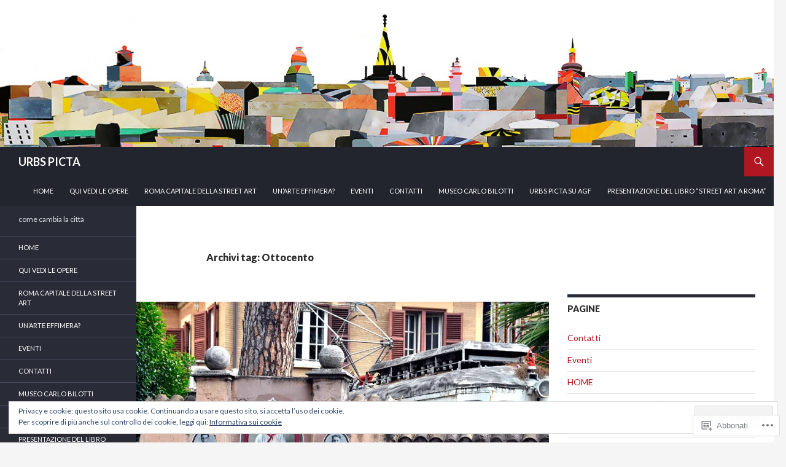

--- FILE ---
content_type: text/html; charset=UTF-8
request_url: https://romagraffiti.com/tag/ottocento/
body_size: 29990
content:
<!DOCTYPE html>
<!--[if IE 7]>
<html class="ie ie7" lang="it-IT">
<![endif]-->
<!--[if IE 8]>
<html class="ie ie8" lang="it-IT">
<![endif]-->
<!--[if !(IE 7) & !(IE 8)]><!-->
<html lang="it-IT">
<!--<![endif]-->
<head>
	<meta charset="UTF-8">
	<meta name="viewport" content="width=device-width">
	<title>Ottocento | URBS PICTA</title>
	<link rel="profile" href="https://gmpg.org/xfn/11">
	<link rel="pingback" href="https://romagraffiti.com/xmlrpc.php">
	<!--[if lt IE 9]>
	<script src="https://s0.wp.com/wp-content/themes/pub/twentyfourteen/js/html5.js?m=1394055187i&amp;ver=3.7.0"></script>
	<![endif]-->
	<meta name='robots' content='max-image-preview:large' />

<!-- Async WordPress.com Remote Login -->
<script id="wpcom_remote_login_js">
var wpcom_remote_login_extra_auth = '';
function wpcom_remote_login_remove_dom_node_id( element_id ) {
	var dom_node = document.getElementById( element_id );
	if ( dom_node ) { dom_node.parentNode.removeChild( dom_node ); }
}
function wpcom_remote_login_remove_dom_node_classes( class_name ) {
	var dom_nodes = document.querySelectorAll( '.' + class_name );
	for ( var i = 0; i < dom_nodes.length; i++ ) {
		dom_nodes[ i ].parentNode.removeChild( dom_nodes[ i ] );
	}
}
function wpcom_remote_login_final_cleanup() {
	wpcom_remote_login_remove_dom_node_classes( "wpcom_remote_login_msg" );
	wpcom_remote_login_remove_dom_node_id( "wpcom_remote_login_key" );
	wpcom_remote_login_remove_dom_node_id( "wpcom_remote_login_validate" );
	wpcom_remote_login_remove_dom_node_id( "wpcom_remote_login_js" );
	wpcom_remote_login_remove_dom_node_id( "wpcom_request_access_iframe" );
	wpcom_remote_login_remove_dom_node_id( "wpcom_request_access_styles" );
}

// Watch for messages back from the remote login
window.addEventListener( "message", function( e ) {
	if ( e.origin === "https://r-login.wordpress.com" ) {
		var data = {};
		try {
			data = JSON.parse( e.data );
		} catch( e ) {
			wpcom_remote_login_final_cleanup();
			return;
		}

		if ( data.msg === 'LOGIN' ) {
			// Clean up the login check iframe
			wpcom_remote_login_remove_dom_node_id( "wpcom_remote_login_key" );

			var id_regex = new RegExp( /^[0-9]+$/ );
			var token_regex = new RegExp( /^.*|.*|.*$/ );
			if (
				token_regex.test( data.token )
				&& id_regex.test( data.wpcomid )
			) {
				// We have everything we need to ask for a login
				var script = document.createElement( "script" );
				script.setAttribute( "id", "wpcom_remote_login_validate" );
				script.src = '/remote-login.php?wpcom_remote_login=validate'
					+ '&wpcomid=' + data.wpcomid
					+ '&token=' + encodeURIComponent( data.token )
					+ '&host=' + window.location.protocol
					+ '//' + window.location.hostname
					+ '&postid=1243'
					+ '&is_singular=';
				document.body.appendChild( script );
			}

			return;
		}

		// Safari ITP, not logged in, so redirect
		if ( data.msg === 'LOGIN-REDIRECT' ) {
			window.location = 'https://wordpress.com/log-in?redirect_to=' + window.location.href;
			return;
		}

		// Safari ITP, storage access failed, remove the request
		if ( data.msg === 'LOGIN-REMOVE' ) {
			var css_zap = 'html { -webkit-transition: margin-top 1s; transition: margin-top 1s; } /* 9001 */ html { margin-top: 0 !important; } * html body { margin-top: 0 !important; } @media screen and ( max-width: 782px ) { html { margin-top: 0 !important; } * html body { margin-top: 0 !important; } }';
			var style_zap = document.createElement( 'style' );
			style_zap.type = 'text/css';
			style_zap.appendChild( document.createTextNode( css_zap ) );
			document.body.appendChild( style_zap );

			var e = document.getElementById( 'wpcom_request_access_iframe' );
			e.parentNode.removeChild( e );

			document.cookie = 'wordpress_com_login_access=denied; path=/; max-age=31536000';

			return;
		}

		// Safari ITP
		if ( data.msg === 'REQUEST_ACCESS' ) {
			console.log( 'request access: safari' );

			// Check ITP iframe enable/disable knob
			if ( wpcom_remote_login_extra_auth !== 'safari_itp_iframe' ) {
				return;
			}

			// If we are in a "private window" there is no ITP.
			var private_window = false;
			try {
				var opendb = window.openDatabase( null, null, null, null );
			} catch( e ) {
				private_window = true;
			}

			if ( private_window ) {
				console.log( 'private window' );
				return;
			}

			var iframe = document.createElement( 'iframe' );
			iframe.id = 'wpcom_request_access_iframe';
			iframe.setAttribute( 'scrolling', 'no' );
			iframe.setAttribute( 'sandbox', 'allow-storage-access-by-user-activation allow-scripts allow-same-origin allow-top-navigation-by-user-activation' );
			iframe.src = 'https://r-login.wordpress.com/remote-login.php?wpcom_remote_login=request_access&origin=' + encodeURIComponent( data.origin ) + '&wpcomid=' + encodeURIComponent( data.wpcomid );

			var css = 'html { -webkit-transition: margin-top 1s; transition: margin-top 1s; } /* 9001 */ html { margin-top: 46px !important; } * html body { margin-top: 46px !important; } @media screen and ( max-width: 660px ) { html { margin-top: 71px !important; } * html body { margin-top: 71px !important; } #wpcom_request_access_iframe { display: block; height: 71px !important; } } #wpcom_request_access_iframe { border: 0px; height: 46px; position: fixed; top: 0; left: 0; width: 100%; min-width: 100%; z-index: 99999; background: #23282d; } ';

			var style = document.createElement( 'style' );
			style.type = 'text/css';
			style.id = 'wpcom_request_access_styles';
			style.appendChild( document.createTextNode( css ) );
			document.body.appendChild( style );

			document.body.appendChild( iframe );
		}

		if ( data.msg === 'DONE' ) {
			wpcom_remote_login_final_cleanup();
		}
	}
}, false );

// Inject the remote login iframe after the page has had a chance to load
// more critical resources
window.addEventListener( "DOMContentLoaded", function( e ) {
	var iframe = document.createElement( "iframe" );
	iframe.style.display = "none";
	iframe.setAttribute( "scrolling", "no" );
	iframe.setAttribute( "id", "wpcom_remote_login_key" );
	iframe.src = "https://r-login.wordpress.com/remote-login.php"
		+ "?wpcom_remote_login=key"
		+ "&origin=aHR0cHM6Ly9yb21hZ3JhZmZpdGkuY29t"
		+ "&wpcomid=96898601"
		+ "&time=" + Math.floor( Date.now() / 1000 );
	document.body.appendChild( iframe );
}, false );
</script>
<link rel='dns-prefetch' href='//s0.wp.com' />
<link rel='dns-prefetch' href='//fonts-api.wp.com' />
<link href='https://fonts.gstatic.com' crossorigin rel='preconnect' />
<link rel="alternate" type="application/rss+xml" title="URBS PICTA &raquo; Feed" href="https://romagraffiti.com/feed/" />
<link rel="alternate" type="application/rss+xml" title="URBS PICTA &raquo; Feed dei commenti" href="https://romagraffiti.com/comments/feed/" />
<link rel="alternate" type="application/rss+xml" title="URBS PICTA &raquo; Ottocento Feed del tag" href="https://romagraffiti.com/tag/ottocento/feed/" />
	<script type="text/javascript">
		/* <![CDATA[ */
		function addLoadEvent(func) {
			var oldonload = window.onload;
			if (typeof window.onload != 'function') {
				window.onload = func;
			} else {
				window.onload = function () {
					oldonload();
					func();
				}
			}
		}
		/* ]]> */
	</script>
	<link crossorigin='anonymous' rel='stylesheet' id='all-css-0-1' href='/_static/??/wp-content/mu-plugins/widgets/eu-cookie-law/templates/style.css,/wp-content/mu-plugins/likes/jetpack-likes.css?m=1743883414j&cssminify=yes' type='text/css' media='all' />
<style id='wp-emoji-styles-inline-css'>

	img.wp-smiley, img.emoji {
		display: inline !important;
		border: none !important;
		box-shadow: none !important;
		height: 1em !important;
		width: 1em !important;
		margin: 0 0.07em !important;
		vertical-align: -0.1em !important;
		background: none !important;
		padding: 0 !important;
	}
/*# sourceURL=wp-emoji-styles-inline-css */
</style>
<link crossorigin='anonymous' rel='stylesheet' id='all-css-2-1' href='/wp-content/plugins/gutenberg-core/v22.2.0/build/styles/block-library/style.css?m=1764855221i&cssminify=yes' type='text/css' media='all' />
<style id='wp-block-library-inline-css'>
.has-text-align-justify {
	text-align:justify;
}
.has-text-align-justify{text-align:justify;}

/*# sourceURL=wp-block-library-inline-css */
</style><style id='global-styles-inline-css'>
:root{--wp--preset--aspect-ratio--square: 1;--wp--preset--aspect-ratio--4-3: 4/3;--wp--preset--aspect-ratio--3-4: 3/4;--wp--preset--aspect-ratio--3-2: 3/2;--wp--preset--aspect-ratio--2-3: 2/3;--wp--preset--aspect-ratio--16-9: 16/9;--wp--preset--aspect-ratio--9-16: 9/16;--wp--preset--color--black: #000;--wp--preset--color--cyan-bluish-gray: #abb8c3;--wp--preset--color--white: #fff;--wp--preset--color--pale-pink: #f78da7;--wp--preset--color--vivid-red: #cf2e2e;--wp--preset--color--luminous-vivid-orange: #ff6900;--wp--preset--color--luminous-vivid-amber: #fcb900;--wp--preset--color--light-green-cyan: #7bdcb5;--wp--preset--color--vivid-green-cyan: #00d084;--wp--preset--color--pale-cyan-blue: #8ed1fc;--wp--preset--color--vivid-cyan-blue: #0693e3;--wp--preset--color--vivid-purple: #9b51e0;--wp--preset--color--green: #24890d;--wp--preset--color--dark-gray: #2b2b2b;--wp--preset--color--medium-gray: #767676;--wp--preset--color--light-gray: #f5f5f5;--wp--preset--gradient--vivid-cyan-blue-to-vivid-purple: linear-gradient(135deg,rgb(6,147,227) 0%,rgb(155,81,224) 100%);--wp--preset--gradient--light-green-cyan-to-vivid-green-cyan: linear-gradient(135deg,rgb(122,220,180) 0%,rgb(0,208,130) 100%);--wp--preset--gradient--luminous-vivid-amber-to-luminous-vivid-orange: linear-gradient(135deg,rgb(252,185,0) 0%,rgb(255,105,0) 100%);--wp--preset--gradient--luminous-vivid-orange-to-vivid-red: linear-gradient(135deg,rgb(255,105,0) 0%,rgb(207,46,46) 100%);--wp--preset--gradient--very-light-gray-to-cyan-bluish-gray: linear-gradient(135deg,rgb(238,238,238) 0%,rgb(169,184,195) 100%);--wp--preset--gradient--cool-to-warm-spectrum: linear-gradient(135deg,rgb(74,234,220) 0%,rgb(151,120,209) 20%,rgb(207,42,186) 40%,rgb(238,44,130) 60%,rgb(251,105,98) 80%,rgb(254,248,76) 100%);--wp--preset--gradient--blush-light-purple: linear-gradient(135deg,rgb(255,206,236) 0%,rgb(152,150,240) 100%);--wp--preset--gradient--blush-bordeaux: linear-gradient(135deg,rgb(254,205,165) 0%,rgb(254,45,45) 50%,rgb(107,0,62) 100%);--wp--preset--gradient--luminous-dusk: linear-gradient(135deg,rgb(255,203,112) 0%,rgb(199,81,192) 50%,rgb(65,88,208) 100%);--wp--preset--gradient--pale-ocean: linear-gradient(135deg,rgb(255,245,203) 0%,rgb(182,227,212) 50%,rgb(51,167,181) 100%);--wp--preset--gradient--electric-grass: linear-gradient(135deg,rgb(202,248,128) 0%,rgb(113,206,126) 100%);--wp--preset--gradient--midnight: linear-gradient(135deg,rgb(2,3,129) 0%,rgb(40,116,252) 100%);--wp--preset--font-size--small: 13px;--wp--preset--font-size--medium: 20px;--wp--preset--font-size--large: 36px;--wp--preset--font-size--x-large: 42px;--wp--preset--font-family--albert-sans: 'Albert Sans', sans-serif;--wp--preset--font-family--alegreya: Alegreya, serif;--wp--preset--font-family--arvo: Arvo, serif;--wp--preset--font-family--bodoni-moda: 'Bodoni Moda', serif;--wp--preset--font-family--bricolage-grotesque: 'Bricolage Grotesque', sans-serif;--wp--preset--font-family--cabin: Cabin, sans-serif;--wp--preset--font-family--chivo: Chivo, sans-serif;--wp--preset--font-family--commissioner: Commissioner, sans-serif;--wp--preset--font-family--cormorant: Cormorant, serif;--wp--preset--font-family--courier-prime: 'Courier Prime', monospace;--wp--preset--font-family--crimson-pro: 'Crimson Pro', serif;--wp--preset--font-family--dm-mono: 'DM Mono', monospace;--wp--preset--font-family--dm-sans: 'DM Sans', sans-serif;--wp--preset--font-family--dm-serif-display: 'DM Serif Display', serif;--wp--preset--font-family--domine: Domine, serif;--wp--preset--font-family--eb-garamond: 'EB Garamond', serif;--wp--preset--font-family--epilogue: Epilogue, sans-serif;--wp--preset--font-family--fahkwang: Fahkwang, sans-serif;--wp--preset--font-family--figtree: Figtree, sans-serif;--wp--preset--font-family--fira-sans: 'Fira Sans', sans-serif;--wp--preset--font-family--fjalla-one: 'Fjalla One', sans-serif;--wp--preset--font-family--fraunces: Fraunces, serif;--wp--preset--font-family--gabarito: Gabarito, system-ui;--wp--preset--font-family--ibm-plex-mono: 'IBM Plex Mono', monospace;--wp--preset--font-family--ibm-plex-sans: 'IBM Plex Sans', sans-serif;--wp--preset--font-family--ibarra-real-nova: 'Ibarra Real Nova', serif;--wp--preset--font-family--instrument-serif: 'Instrument Serif', serif;--wp--preset--font-family--inter: Inter, sans-serif;--wp--preset--font-family--josefin-sans: 'Josefin Sans', sans-serif;--wp--preset--font-family--jost: Jost, sans-serif;--wp--preset--font-family--libre-baskerville: 'Libre Baskerville', serif;--wp--preset--font-family--libre-franklin: 'Libre Franklin', sans-serif;--wp--preset--font-family--literata: Literata, serif;--wp--preset--font-family--lora: Lora, serif;--wp--preset--font-family--merriweather: Merriweather, serif;--wp--preset--font-family--montserrat: Montserrat, sans-serif;--wp--preset--font-family--newsreader: Newsreader, serif;--wp--preset--font-family--noto-sans-mono: 'Noto Sans Mono', sans-serif;--wp--preset--font-family--nunito: Nunito, sans-serif;--wp--preset--font-family--open-sans: 'Open Sans', sans-serif;--wp--preset--font-family--overpass: Overpass, sans-serif;--wp--preset--font-family--pt-serif: 'PT Serif', serif;--wp--preset--font-family--petrona: Petrona, serif;--wp--preset--font-family--piazzolla: Piazzolla, serif;--wp--preset--font-family--playfair-display: 'Playfair Display', serif;--wp--preset--font-family--plus-jakarta-sans: 'Plus Jakarta Sans', sans-serif;--wp--preset--font-family--poppins: Poppins, sans-serif;--wp--preset--font-family--raleway: Raleway, sans-serif;--wp--preset--font-family--roboto: Roboto, sans-serif;--wp--preset--font-family--roboto-slab: 'Roboto Slab', serif;--wp--preset--font-family--rubik: Rubik, sans-serif;--wp--preset--font-family--rufina: Rufina, serif;--wp--preset--font-family--sora: Sora, sans-serif;--wp--preset--font-family--source-sans-3: 'Source Sans 3', sans-serif;--wp--preset--font-family--source-serif-4: 'Source Serif 4', serif;--wp--preset--font-family--space-mono: 'Space Mono', monospace;--wp--preset--font-family--syne: Syne, sans-serif;--wp--preset--font-family--texturina: Texturina, serif;--wp--preset--font-family--urbanist: Urbanist, sans-serif;--wp--preset--font-family--work-sans: 'Work Sans', sans-serif;--wp--preset--spacing--20: 0.44rem;--wp--preset--spacing--30: 0.67rem;--wp--preset--spacing--40: 1rem;--wp--preset--spacing--50: 1.5rem;--wp--preset--spacing--60: 2.25rem;--wp--preset--spacing--70: 3.38rem;--wp--preset--spacing--80: 5.06rem;--wp--preset--shadow--natural: 6px 6px 9px rgba(0, 0, 0, 0.2);--wp--preset--shadow--deep: 12px 12px 50px rgba(0, 0, 0, 0.4);--wp--preset--shadow--sharp: 6px 6px 0px rgba(0, 0, 0, 0.2);--wp--preset--shadow--outlined: 6px 6px 0px -3px rgb(255, 255, 255), 6px 6px rgb(0, 0, 0);--wp--preset--shadow--crisp: 6px 6px 0px rgb(0, 0, 0);}:where(.is-layout-flex){gap: 0.5em;}:where(.is-layout-grid){gap: 0.5em;}body .is-layout-flex{display: flex;}.is-layout-flex{flex-wrap: wrap;align-items: center;}.is-layout-flex > :is(*, div){margin: 0;}body .is-layout-grid{display: grid;}.is-layout-grid > :is(*, div){margin: 0;}:where(.wp-block-columns.is-layout-flex){gap: 2em;}:where(.wp-block-columns.is-layout-grid){gap: 2em;}:where(.wp-block-post-template.is-layout-flex){gap: 1.25em;}:where(.wp-block-post-template.is-layout-grid){gap: 1.25em;}.has-black-color{color: var(--wp--preset--color--black) !important;}.has-cyan-bluish-gray-color{color: var(--wp--preset--color--cyan-bluish-gray) !important;}.has-white-color{color: var(--wp--preset--color--white) !important;}.has-pale-pink-color{color: var(--wp--preset--color--pale-pink) !important;}.has-vivid-red-color{color: var(--wp--preset--color--vivid-red) !important;}.has-luminous-vivid-orange-color{color: var(--wp--preset--color--luminous-vivid-orange) !important;}.has-luminous-vivid-amber-color{color: var(--wp--preset--color--luminous-vivid-amber) !important;}.has-light-green-cyan-color{color: var(--wp--preset--color--light-green-cyan) !important;}.has-vivid-green-cyan-color{color: var(--wp--preset--color--vivid-green-cyan) !important;}.has-pale-cyan-blue-color{color: var(--wp--preset--color--pale-cyan-blue) !important;}.has-vivid-cyan-blue-color{color: var(--wp--preset--color--vivid-cyan-blue) !important;}.has-vivid-purple-color{color: var(--wp--preset--color--vivid-purple) !important;}.has-black-background-color{background-color: var(--wp--preset--color--black) !important;}.has-cyan-bluish-gray-background-color{background-color: var(--wp--preset--color--cyan-bluish-gray) !important;}.has-white-background-color{background-color: var(--wp--preset--color--white) !important;}.has-pale-pink-background-color{background-color: var(--wp--preset--color--pale-pink) !important;}.has-vivid-red-background-color{background-color: var(--wp--preset--color--vivid-red) !important;}.has-luminous-vivid-orange-background-color{background-color: var(--wp--preset--color--luminous-vivid-orange) !important;}.has-luminous-vivid-amber-background-color{background-color: var(--wp--preset--color--luminous-vivid-amber) !important;}.has-light-green-cyan-background-color{background-color: var(--wp--preset--color--light-green-cyan) !important;}.has-vivid-green-cyan-background-color{background-color: var(--wp--preset--color--vivid-green-cyan) !important;}.has-pale-cyan-blue-background-color{background-color: var(--wp--preset--color--pale-cyan-blue) !important;}.has-vivid-cyan-blue-background-color{background-color: var(--wp--preset--color--vivid-cyan-blue) !important;}.has-vivid-purple-background-color{background-color: var(--wp--preset--color--vivid-purple) !important;}.has-black-border-color{border-color: var(--wp--preset--color--black) !important;}.has-cyan-bluish-gray-border-color{border-color: var(--wp--preset--color--cyan-bluish-gray) !important;}.has-white-border-color{border-color: var(--wp--preset--color--white) !important;}.has-pale-pink-border-color{border-color: var(--wp--preset--color--pale-pink) !important;}.has-vivid-red-border-color{border-color: var(--wp--preset--color--vivid-red) !important;}.has-luminous-vivid-orange-border-color{border-color: var(--wp--preset--color--luminous-vivid-orange) !important;}.has-luminous-vivid-amber-border-color{border-color: var(--wp--preset--color--luminous-vivid-amber) !important;}.has-light-green-cyan-border-color{border-color: var(--wp--preset--color--light-green-cyan) !important;}.has-vivid-green-cyan-border-color{border-color: var(--wp--preset--color--vivid-green-cyan) !important;}.has-pale-cyan-blue-border-color{border-color: var(--wp--preset--color--pale-cyan-blue) !important;}.has-vivid-cyan-blue-border-color{border-color: var(--wp--preset--color--vivid-cyan-blue) !important;}.has-vivid-purple-border-color{border-color: var(--wp--preset--color--vivid-purple) !important;}.has-vivid-cyan-blue-to-vivid-purple-gradient-background{background: var(--wp--preset--gradient--vivid-cyan-blue-to-vivid-purple) !important;}.has-light-green-cyan-to-vivid-green-cyan-gradient-background{background: var(--wp--preset--gradient--light-green-cyan-to-vivid-green-cyan) !important;}.has-luminous-vivid-amber-to-luminous-vivid-orange-gradient-background{background: var(--wp--preset--gradient--luminous-vivid-amber-to-luminous-vivid-orange) !important;}.has-luminous-vivid-orange-to-vivid-red-gradient-background{background: var(--wp--preset--gradient--luminous-vivid-orange-to-vivid-red) !important;}.has-very-light-gray-to-cyan-bluish-gray-gradient-background{background: var(--wp--preset--gradient--very-light-gray-to-cyan-bluish-gray) !important;}.has-cool-to-warm-spectrum-gradient-background{background: var(--wp--preset--gradient--cool-to-warm-spectrum) !important;}.has-blush-light-purple-gradient-background{background: var(--wp--preset--gradient--blush-light-purple) !important;}.has-blush-bordeaux-gradient-background{background: var(--wp--preset--gradient--blush-bordeaux) !important;}.has-luminous-dusk-gradient-background{background: var(--wp--preset--gradient--luminous-dusk) !important;}.has-pale-ocean-gradient-background{background: var(--wp--preset--gradient--pale-ocean) !important;}.has-electric-grass-gradient-background{background: var(--wp--preset--gradient--electric-grass) !important;}.has-midnight-gradient-background{background: var(--wp--preset--gradient--midnight) !important;}.has-small-font-size{font-size: var(--wp--preset--font-size--small) !important;}.has-medium-font-size{font-size: var(--wp--preset--font-size--medium) !important;}.has-large-font-size{font-size: var(--wp--preset--font-size--large) !important;}.has-x-large-font-size{font-size: var(--wp--preset--font-size--x-large) !important;}.has-albert-sans-font-family{font-family: var(--wp--preset--font-family--albert-sans) !important;}.has-alegreya-font-family{font-family: var(--wp--preset--font-family--alegreya) !important;}.has-arvo-font-family{font-family: var(--wp--preset--font-family--arvo) !important;}.has-bodoni-moda-font-family{font-family: var(--wp--preset--font-family--bodoni-moda) !important;}.has-bricolage-grotesque-font-family{font-family: var(--wp--preset--font-family--bricolage-grotesque) !important;}.has-cabin-font-family{font-family: var(--wp--preset--font-family--cabin) !important;}.has-chivo-font-family{font-family: var(--wp--preset--font-family--chivo) !important;}.has-commissioner-font-family{font-family: var(--wp--preset--font-family--commissioner) !important;}.has-cormorant-font-family{font-family: var(--wp--preset--font-family--cormorant) !important;}.has-courier-prime-font-family{font-family: var(--wp--preset--font-family--courier-prime) !important;}.has-crimson-pro-font-family{font-family: var(--wp--preset--font-family--crimson-pro) !important;}.has-dm-mono-font-family{font-family: var(--wp--preset--font-family--dm-mono) !important;}.has-dm-sans-font-family{font-family: var(--wp--preset--font-family--dm-sans) !important;}.has-dm-serif-display-font-family{font-family: var(--wp--preset--font-family--dm-serif-display) !important;}.has-domine-font-family{font-family: var(--wp--preset--font-family--domine) !important;}.has-eb-garamond-font-family{font-family: var(--wp--preset--font-family--eb-garamond) !important;}.has-epilogue-font-family{font-family: var(--wp--preset--font-family--epilogue) !important;}.has-fahkwang-font-family{font-family: var(--wp--preset--font-family--fahkwang) !important;}.has-figtree-font-family{font-family: var(--wp--preset--font-family--figtree) !important;}.has-fira-sans-font-family{font-family: var(--wp--preset--font-family--fira-sans) !important;}.has-fjalla-one-font-family{font-family: var(--wp--preset--font-family--fjalla-one) !important;}.has-fraunces-font-family{font-family: var(--wp--preset--font-family--fraunces) !important;}.has-gabarito-font-family{font-family: var(--wp--preset--font-family--gabarito) !important;}.has-ibm-plex-mono-font-family{font-family: var(--wp--preset--font-family--ibm-plex-mono) !important;}.has-ibm-plex-sans-font-family{font-family: var(--wp--preset--font-family--ibm-plex-sans) !important;}.has-ibarra-real-nova-font-family{font-family: var(--wp--preset--font-family--ibarra-real-nova) !important;}.has-instrument-serif-font-family{font-family: var(--wp--preset--font-family--instrument-serif) !important;}.has-inter-font-family{font-family: var(--wp--preset--font-family--inter) !important;}.has-josefin-sans-font-family{font-family: var(--wp--preset--font-family--josefin-sans) !important;}.has-jost-font-family{font-family: var(--wp--preset--font-family--jost) !important;}.has-libre-baskerville-font-family{font-family: var(--wp--preset--font-family--libre-baskerville) !important;}.has-libre-franklin-font-family{font-family: var(--wp--preset--font-family--libre-franklin) !important;}.has-literata-font-family{font-family: var(--wp--preset--font-family--literata) !important;}.has-lora-font-family{font-family: var(--wp--preset--font-family--lora) !important;}.has-merriweather-font-family{font-family: var(--wp--preset--font-family--merriweather) !important;}.has-montserrat-font-family{font-family: var(--wp--preset--font-family--montserrat) !important;}.has-newsreader-font-family{font-family: var(--wp--preset--font-family--newsreader) !important;}.has-noto-sans-mono-font-family{font-family: var(--wp--preset--font-family--noto-sans-mono) !important;}.has-nunito-font-family{font-family: var(--wp--preset--font-family--nunito) !important;}.has-open-sans-font-family{font-family: var(--wp--preset--font-family--open-sans) !important;}.has-overpass-font-family{font-family: var(--wp--preset--font-family--overpass) !important;}.has-pt-serif-font-family{font-family: var(--wp--preset--font-family--pt-serif) !important;}.has-petrona-font-family{font-family: var(--wp--preset--font-family--petrona) !important;}.has-piazzolla-font-family{font-family: var(--wp--preset--font-family--piazzolla) !important;}.has-playfair-display-font-family{font-family: var(--wp--preset--font-family--playfair-display) !important;}.has-plus-jakarta-sans-font-family{font-family: var(--wp--preset--font-family--plus-jakarta-sans) !important;}.has-poppins-font-family{font-family: var(--wp--preset--font-family--poppins) !important;}.has-raleway-font-family{font-family: var(--wp--preset--font-family--raleway) !important;}.has-roboto-font-family{font-family: var(--wp--preset--font-family--roboto) !important;}.has-roboto-slab-font-family{font-family: var(--wp--preset--font-family--roboto-slab) !important;}.has-rubik-font-family{font-family: var(--wp--preset--font-family--rubik) !important;}.has-rufina-font-family{font-family: var(--wp--preset--font-family--rufina) !important;}.has-sora-font-family{font-family: var(--wp--preset--font-family--sora) !important;}.has-source-sans-3-font-family{font-family: var(--wp--preset--font-family--source-sans-3) !important;}.has-source-serif-4-font-family{font-family: var(--wp--preset--font-family--source-serif-4) !important;}.has-space-mono-font-family{font-family: var(--wp--preset--font-family--space-mono) !important;}.has-syne-font-family{font-family: var(--wp--preset--font-family--syne) !important;}.has-texturina-font-family{font-family: var(--wp--preset--font-family--texturina) !important;}.has-urbanist-font-family{font-family: var(--wp--preset--font-family--urbanist) !important;}.has-work-sans-font-family{font-family: var(--wp--preset--font-family--work-sans) !important;}
/*# sourceURL=global-styles-inline-css */
</style>

<style id='classic-theme-styles-inline-css'>
/*! This file is auto-generated */
.wp-block-button__link{color:#fff;background-color:#32373c;border-radius:9999px;box-shadow:none;text-decoration:none;padding:calc(.667em + 2px) calc(1.333em + 2px);font-size:1.125em}.wp-block-file__button{background:#32373c;color:#fff;text-decoration:none}
/*# sourceURL=/wp-includes/css/classic-themes.min.css */
</style>
<link crossorigin='anonymous' rel='stylesheet' id='all-css-4-1' href='/_static/??-eJx9jEEOAiEQBD/kQECjeDC+ZWEnijIwYWA3/l72op689KFTVXplCCU3zE1z6reYRYfiUwlP0VYZpwxIJE4IFRd10HOU9iFA2iuhCiI7/ROiDt9WxfETT20jCOc4YUIa2D9t5eGA91xRBMZS7ATtPkTZvCtdzNEZt7f2fHq8Afl7R7w=&cssminify=yes' type='text/css' media='all' />
<link rel='stylesheet' id='twentyfourteen-lato-css' href='https://fonts-api.wp.com/css?family=Lato%3A300%2C400%2C700%2C900%2C300italic%2C400italic%2C700italic&#038;subset=latin%2Clatin-ext&#038;display=fallback' media='all' />
<link crossorigin='anonymous' rel='stylesheet' id='all-css-6-1' href='/_static/??-eJyVjc0OwjAMg1+IYfEzJg6IR0EsCqNbm1ZLomlvT4U4cODCzbY+21hKQ1mMxZC8KdGHIIqRrdxp+nioC25BCAMLz6EW9LfckuoGX5v25MSK4j1sqcH6yD4bc920NfIffCXRx0zT++SaLruuPey78+nYji+gKkqp&cssminify=yes' type='text/css' media='all' />
<link crossorigin='anonymous' rel='stylesheet' id='all-css-8-1' href='/_static/??-eJx9y0EOAiEMheELidVM1LAwnmWGdBBTWkJLyNxedKNu3L3/JR/04oKwIRvYHTMqlLaA9XFsq7RqiAxBFdQ2QtdLkLwfvYMvmZsr1GJihYoLSRwzvtUn/6GI4kjCbEn4J9xKc6ovesvX4/kwTRfv/enxBDp+RCg=&cssminify=yes' type='text/css' media='all' />
<link crossorigin='anonymous' rel='stylesheet' id='print-css-9-1' href='/wp-content/mu-plugins/global-print/global-print.css?m=1465851035i&cssminify=yes' type='text/css' media='print' />
<style id='jetpack-global-styles-frontend-style-inline-css'>
:root { --font-headings: unset; --font-base: unset; --font-headings-default: -apple-system,BlinkMacSystemFont,"Segoe UI",Roboto,Oxygen-Sans,Ubuntu,Cantarell,"Helvetica Neue",sans-serif; --font-base-default: -apple-system,BlinkMacSystemFont,"Segoe UI",Roboto,Oxygen-Sans,Ubuntu,Cantarell,"Helvetica Neue",sans-serif;}
/*# sourceURL=jetpack-global-styles-frontend-style-inline-css */
</style>
<link crossorigin='anonymous' rel='stylesheet' id='all-css-12-1' href='/_static/??-eJyNjcsKAjEMRX/IGtQZBxfip0hMS9sxTYppGfx7H7gRN+7ugcs5sFRHKi1Ig9Jd5R6zGMyhVaTrh8G6QFHfORhYwlvw6P39PbPENZmt4G/ROQuBKWVkxxrVvuBH1lIoz2waILJekF+HUzlupnG3nQ77YZwfuRJIaQ==&cssminify=yes' type='text/css' media='all' />
<script id="wpcom-actionbar-placeholder-js-extra">
var actionbardata = {"siteID":"96898601","postID":"0","siteURL":"https://romagraffiti.com","xhrURL":"https://romagraffiti.com/wp-admin/admin-ajax.php","nonce":"fe319411bb","isLoggedIn":"","statusMessage":"","subsEmailDefault":"instantly","proxyScriptUrl":"https://s0.wp.com/wp-content/js/wpcom-proxy-request.js?m=1513050504i&amp;ver=20211021","i18n":{"followedText":"I nuovi articoli del sito saranno visibili sul tuo \u003Ca href=\"https://wordpress.com/reader\"\u003EReader\u003C/a\u003E","foldBar":"Riduci la barra","unfoldBar":"Espandi la barra","shortLinkCopied":"Shortlink copiato negli appunti."}};
//# sourceURL=wpcom-actionbar-placeholder-js-extra
</script>
<script id="jetpack-mu-wpcom-settings-js-before">
var JETPACK_MU_WPCOM_SETTINGS = {"assetsUrl":"https://s0.wp.com/wp-content/mu-plugins/jetpack-mu-wpcom-plugin/sun/jetpack_vendor/automattic/jetpack-mu-wpcom/src/build/"};
//# sourceURL=jetpack-mu-wpcom-settings-js-before
</script>
<script crossorigin='anonymous' type='text/javascript'  src='/_static/??-eJyFjcsOwiAQRX/I6dSa+lgYvwWBEAgMOAPW/n3bqIk7V2dxT87FqYDOVC1VDIIcKxTOr7kLssN186RjM1a2MTya5fmDLnn6K0HyjlW1v/L37R6zgxKb8yQ4ZTbKCOioRN4hnQo+hw1AmcCZwmvilq7709CPh/54voQFmNpFWg=='></script>
<script id="rlt-proxy-js-after">
	rltInitialize( {"token":null,"iframeOrigins":["https:\/\/widgets.wp.com"]} );
//# sourceURL=rlt-proxy-js-after
</script>
<link rel="EditURI" type="application/rsd+xml" title="RSD" href="https://romagraffiti.wordpress.com/xmlrpc.php?rsd" />
<meta name="generator" content="WordPress.com" />

<!-- Jetpack Open Graph Tags -->
<meta property="og:type" content="website" />
<meta property="og:title" content="Ottocento &#8211; URBS PICTA" />
<meta property="og:url" content="https://romagraffiti.com/tag/ottocento/" />
<meta property="og:site_name" content="URBS PICTA" />
<meta property="og:image" content="https://s0.wp.com/i/blank.jpg?m=1383295312i" />
<meta property="og:image:width" content="200" />
<meta property="og:image:height" content="200" />
<meta property="og:image:alt" content="" />
<meta property="og:locale" content="it_IT" />
<meta name="twitter:creator" content="@mimmofrassinetiliberoit" />
<meta name="twitter:site" content="@mimmofrassineti@libero.it" />

<!-- End Jetpack Open Graph Tags -->
<link rel="shortcut icon" type="image/x-icon" href="https://s0.wp.com/i/favicon.ico?m=1713425267i" sizes="16x16 24x24 32x32 48x48" />
<link rel="icon" type="image/x-icon" href="https://s0.wp.com/i/favicon.ico?m=1713425267i" sizes="16x16 24x24 32x32 48x48" />
<link rel="apple-touch-icon" href="https://s0.wp.com/i/webclip.png?m=1713868326i" />
<link rel='openid.server' href='https://romagraffiti.com/?openidserver=1' />
<link rel='openid.delegate' href='https://romagraffiti.com/' />
<link rel="search" type="application/opensearchdescription+xml" href="https://romagraffiti.com/osd.xml" title="URBS PICTA" />
<link rel="search" type="application/opensearchdescription+xml" href="https://s1.wp.com/opensearch.xml" title="WordPress.com" />
		<style type="text/css">
			.recentcomments a {
				display: inline !important;
				padding: 0 !important;
				margin: 0 !important;
			}

			table.recentcommentsavatartop img.avatar, table.recentcommentsavatarend img.avatar {
				border: 0px;
				margin: 0;
			}

			table.recentcommentsavatartop a, table.recentcommentsavatarend a {
				border: 0px !important;
				background-color: transparent !important;
			}

			td.recentcommentsavatarend, td.recentcommentsavatartop {
				padding: 0px 0px 1px 0px;
				margin: 0px;
			}

			td.recentcommentstextend {
				border: none !important;
				padding: 0px 0px 2px 10px;
			}

			.rtl td.recentcommentstextend {
				padding: 0px 10px 2px 0px;
			}

			td.recentcommentstexttop {
				border: none;
				padding: 0px 0px 0px 10px;
			}

			.rtl td.recentcommentstexttop {
				padding: 0px 10px 0px 0px;
			}
		</style>
		<meta name="description" content="Post su Ottocento scritto da Mimmo Frassineti" />
		<script type="text/javascript">

			window.doNotSellCallback = function() {

				var linkElements = [
					'a[href="https://wordpress.com/?ref=footer_blog"]',
					'a[href="https://wordpress.com/?ref=footer_website"]',
					'a[href="https://wordpress.com/?ref=vertical_footer"]',
					'a[href^="https://wordpress.com/?ref=footer_segment_"]',
				].join(',');

				var dnsLink = document.createElement( 'a' );
				dnsLink.href = 'https://wordpress.com/it/advertising-program-optout/';
				dnsLink.classList.add( 'do-not-sell-link' );
				dnsLink.rel = 'nofollow';
				dnsLink.style.marginLeft = '0.5em';
				dnsLink.textContent = 'Non vendere o condividere le mie informazioni personali';

				var creditLinks = document.querySelectorAll( linkElements );

				if ( 0 === creditLinks.length ) {
					return false;
				}

				Array.prototype.forEach.call( creditLinks, function( el ) {
					el.insertAdjacentElement( 'afterend', dnsLink );
				});

				return true;
			};

		</script>
		<style type="text/css" id="custom-colors-css">	.site-description {
		margin-top: 13px;
	}

	.search-box .search-field {
		border-style: solid;
		border-width: 1px;
	}

	.primary-sidebar .widget input,
	.primary-sidebar .widget textarea,
	.footer-sidebar .widget input,
	.footer-sidebar .widget textarea {
		background-color: #fff;
		color: #2b2b2b;
	}

	@media screen and (max-width: 782px) {
		.primary-navigation ul ul,
		.primary-navigation ul ul a:hover,
		.primary-navigation ul ul li.focus > a,
		.primary-navigation li:hover > a,
		.primary-navigation li.focus > a,
		.secondary-navigation ul ul,
		.secondary-navigation ul ul a:hover,
		.secondary-navigation ul ul li.focus > a,
		.secondary-navigation li:hover > a,
		.secondary-navigation li.focus > a {
			background-color: transparent !important;
		}
	}

	.featured-content,
	.featured-content .entry-header,
	.slider-direction-nav a {
		background-color: #efefef;
	}

	.grid .featured-content .entry-header {
		border-color: #efefef;
	}

	.featured-content .hentry,
	.featured-content a,
	.featured-content .entry-meta,
	.slider-direction-nav a:before {
		color: #2b2b2b;
	}

	.slider-control-paging a:before {
		background-color: #ccc;
	}

	.slider-control-paging a:hover:before {
		background-color: #777;
	}

	.slider-control-paging .slider-active:before,
	.slider-control-paging .slider-active:hover:before {
		background-color: #222;
	}
body { background-color: #f5f5f5;}
.page-links a,
			#secondary,
			.content-sidebar .widget_twentyfourteen_ephemera .widget-title:before,
			.site-footer,
			.site:before,
			.primary-sidebar.widget-area .milestone-countdown,
			.footer-sidebar.widget-area .milestone-countdown { background-color: #292C37;}
.site-header { background-color: #22252E;}
.page-links a,
			.paging-navigation { border-color: #292C37;}
#secondary,
			.content-sidebar .widget .widget-title { border-top-color: #292C37;}
.widget mark,
			.widget ins { color: #292C37;}
.site-navigation li,
			.primary-navigation .nav-menu,
			.secondary-navigation,
			#secondary,
			#supplementary + .site-info,
			.secondary-navigation  li,
			.primary-sidebar .widget pre,
			.primary-sidebar .widget fieldset,
			.primary-sidebar .widget table,
			.primary-sidebar .widget th,
			.primary-sidebar .widget td,
			.primary-sidebar .widget hr,
			.primary-sidebar .widget input,
			.primary-sidebar .widget textarea,
			.primary-sidebar .widget_twentyfourteen_ephemera > ol > li,
			.primary-sidebar .widget_archive li,
			.primary-sidebar .widget_categories li,
			.primary-sidebar .widget_links li,
			.primary-sidebar .widget_meta li,
			.primary-sidebar .widget_nav_menu li,
			.primary-sidebar .widget_pages li,
			.primary-sidebar .widget_recent_comments li,
			.primary-sidebar .widget_recent_entries li,
			.primary-sidebar .widget_jp_blogs_i_follow li,
			.primary-sidebar .widget_delicious li,
			.primary-sidebar .widgets-list-layout li,
			.primary-sidebar .widget_top-clicks li,
			.primary-sidebar .widget_top-posts li,
			.primary-sidebar .top_rated li,
			.primary-sidebar .widget_upcoming_events_widget .upcoming-events li,
			.primary-sidebar.widget-area .milestone-header,
			.primary-sidebar.widget-area .milestone-countdown,
			.footer-sidebar .widget pre,
			.footer-sidebar .widget fieldset,
			.footer-sidebar .widget table,
			.footer-sidebar .widget th,
			.footer-sidebar .widget td,
			.footer-sidebar .widget hr,
			.footer-sidebar .widget input,
			.footer-sidebar .widget textarea,
			.footer-sidebar .widget_twentyfourteen_ephemera > ol > li,
			.footer-sidebar .widget_archive li,
			.footer-sidebar .widget_categories li,
			.footer-sidebar .widget_links li,
			.footer-sidebar .widget_meta li,
			.footer-sidebar .widget_nav_menu li,
			.footer-sidebar .widget_pages li,
			.footer-sidebar .widget_recent_comments li,
			.footer-sidebar .widget_recent_entries li,
			.footer-sidebar .widget_jp_blogs_i_follow li,
			.footer-sidebar .widget_delicious li,
			.footer-sidebar .widgets-list-layout li,
			.footer-sidebar .widget_top-clicks li,
			.footer-sidebar .widget_top-posts li,
			.footer-sidebar .top_rated li,
			.footer-sidebar .widget_upcoming_events_widget .upcoming-events li,
			.footer-sidebar .widget-area .milestone-header,
			.footer-sidebar.widget-area .milestone-message { border-color: #42475B;}
.primary-sidebar .widget input:focus,
			.primary-sidebar .widget textarea:focus,
			.footer-sidebar .widget input:focus,
			.footer-sidebar .widget textarea:focus { border-color: #5C637F;}
.primary-sidebar .widget del,
			.footer-sidebar .widget del { color: #79819E;}
.primary-sidebar .widget abbr[title],
			.footer-sidebar .widget abbr[title] { border-color: #D9DEE1;}
#secondary,
			.primary-sidebar .widget blockquote,
			.primary-sidebar .widget .wp-caption,
			.primary-sidebar .widget_twentyfourteen_ephemera .entry-meta a,
			.primary-sidebar .entry-meta,
			.footer-sidebar .widget blockquote,
			.footer-sidebar .widget .wp-caption,
			.footer-sidebar .widget_twentyfourteen_ephemera .entry-meta a,
			.footer-sidebar .entry-meta,
			.site-footer,
			.site-info,
			.site-info a { color: #D9DEE1;}
.site-title a,
			.site-title a:hover,
			.primary-navigation .menu-item-has-children a:after,
			.primary-navigation .page_item_has_children a:after,
			.secondary-navigation .menu-item-has-children > a:after,
			.site-navigation a,
			.page-links a,
			.page-links a:hover,
			.content-sidebar .widget_twentyfourteen_ephemera .widget-title:before,
			.primary-sidebar .widget a,
			.primary-sidebar .widget blockquote cite,
			.primary-sidebar .widget-title,
			.primary-sidebar .widget-title a,
			.primary-sidebar .widget_calendar caption,
			.primary-sidebar .widget_calendar tbody a,
			.primary-sidebar .widget_flickr #flickr_badge_uber_wrapper a:link,
			.primary-sidebar .widget_flickr #flickr_badge_uber_wrapper a:active,
			.primary-sidebar .widget_flickr #flickr_badge_uber_wrapper a:visited,
			.primary-sidebar.widget-area .milestone-countdown,
			.primary-sidebar.widget-area .milestone-header,
			.footer-sidebar .widget a,
			.footer-sidebar .widget blockquote cite,
			.footer-sidebar .widget-title,
			.footer-sidebar .widget-title a,
			.footer-sidebar .widget_calendar caption,
			.footer-sidebar .widget_calendar tbody a,
			.footer-sidebar .widget_flickr #flickr_badge_uber_wrapper a:link,
			.footer-sidebar .widget_flickr #flickr_badge_uber_wrapper a:active,
			.footer-sidebar .widget_flickr #flickr_badge_uber_wrapper a:visited,
			.footer-sidebar.widget-area .milestone-countdown,
			.footer-sidebar.widget-area .milestone-header { color: #FFFFFF;}
.primary-sidebar .widget mark,
			.primary-sidebar .widget ins,
			.footer-sidebar .widget mark,
			.footer-sidebar .widget ins { background-color: #FFFFFF;}
::selection { background-color: #B11623;}
::-moz-selection { background-color: #B11623;}
.search-toggle,
			.search-toggle:hover,
			.search-toggle.active,
			.search-box,
			.slider-direction-nav a:hover,
			.primary-navigation ul ul,
			.primary-navigation li:hover > a,
			.primary-navigation li.focus > a,
			#infinite-handle span,
			.secondary-navigation ul ul,
			.secondary-navigation li:hover > a,
			.secondary-navigation li.focus > a,
			button,
			.contributor-posts-link,
			input[type="button"],
			input[type="reset"],
			input[type="submit"],
			.primary-sidebar .widget button,
			.primary-sidebar .widget input[type="button"],
			.primary-sidebar .widget input[type="reset"],
			.primary-sidebar .widget input[type="submit"],
			.primary-sidebar .widget_calendar tbody a,
			.footer-sidebar .widget button,
			.footer-sidebar .widget input[type="button"],
			.footer-sidebar .widget input[type="reset"],
			.footer-sidebar .widget input[type="submit"],
			.footer-sidebar .widget_calendar tbody a,
			.content-sidebar .widget button,
			.content-sidebar .widget input[type="button"],
			.content-sidebar .widget input[type="reset"],
			.content-sidebar .widget input[type="submit"],
			.content-sidebar .widget_calendar tbody a { background-color: #B11623;}
.paging-navigation .page-numbers.current { border-top-color: #B11623;}
a,
			.content-sidebar .widget a,
			.content-sidebar .widget_flickr #flickr_badge_uber_wrapper a:link,
			.content-sidebar .widget_flickr #flickr_badge_uber_wrapper a:active,
			.content-sidebar .widget_flickr #flickr_badge_uber_wrapper a:visited { color: #B11623;}
::selection { color: #FFFFFF;}
::-moz-selection { color: #FFFFFF;}
.search-toggle:before,
			.search-toggle:hover:before,
			.search-toggle.active:before,
			.slider-direction-nav a:hover:before,
			.primary-navigation li:hover a,
			.primary-navigation li.focus a,
			.primary-navigation .menu-item-has-children:hover a:after,
			.primary-navigation .page_item_has_children:hover a:after,
			.primary-navigation .menu-item-has-children.focus a:after,
			.primary-navigation .page_item_has_children.focus a:after,
			.secondary-navigation li:hover a,
			.secondary-navigation li.focus a,
			.secondary-navigation .menu-item-has-children:hover a:after { color: #FFFFFF;}
button,
			.contributor-posts-link,
			input[type="button"],
			input[type="reset"],
			input[type="submit"],
			.primary-sidebar .widget button,
			.primary-sidebar .widget input[type="button"],
			.primary-sidebar .widget input[type="reset"],
			.primary-sidebar .widget input[type="submit"],
			.primary-sidebar .widget_calendar tbody a,
			.footer-sidebar .widget button,
			.footer-sidebar .widget input[type="button"],
			.footer-sidebar .widget input[type="reset"],
			.footer-sidebar .widget input[type="submit"],
			.footer-sidebar .widget_calendar tbody a,
			.content-sidebar .widget button,
			.content-sidebar .widget input[type="button"],
			.content-sidebar .widget input[type="reset"],
			.content-sidebar .widget input[type="submit"],
			.content-sidebar .widget_calendar tbody a,
			#infinite-handle span { color: #FFFFFF;}
.featured-content a:hover { color: #B11623;}
.entry-meta .tag-links a:hover,
			.page-links a:hover,
			.primary-navigation ul ul a:hover,
			.primary-navigation ul ul li.focus > a,
			.secondary-navigation ul ul a:hover,
			.secondary-navigation ul ul li.focus > a,
			button:hover,
			button:focus,
			.contributor-posts-link:hover,
			input[type="button"]:hover,
			input[type="button"]:focus,
			input[type="reset"]:hover,
			input[type="reset"]:focus,
			input[type="submit"]:hover,
			input[type="submit"]:focus,
			.primary-sidebar .widget input[type="button"]:hover,
			.primary-sidebar .widget input[type="button"]:focus,
			.primary-sidebar .widget input[type="reset"]:hover,
			.primary-sidebar .widget input[type="reset"]:focus,
			.primary-sidebar .widget input[type="submit"]:hover,
			.primary-sidebar .widget input[type="submit"]:focus,
			.primary-sidebar .widget_calendar tbody a:hover,
			.footer-sidebar .widget input[type="button"]:hover,
			.footer-sidebar .widget input[type="button"]:focus,
			.footer-sidebar .widget input[type="reset"]:hover,
			.footer-sidebar .widget input[type="reset"]:focus,
			.footer-sidebar .widget input[type="submit"]:hover,
			.footer-sidebar .widget input[type="submit"]:focus,
			.footer-sidebar .widget_calendar tbody a:hover,
			.content-sidebar .widget input[type="button"]:hover,
			.content-sidebar .widget input[type="button"]:focus,
			.content-sidebar .widget input[type="reset"]:hover,
			.content-sidebar .widget input[type="reset"]:focus,
			.content-sidebar .widget input[type="submit"]:hover,
			.content-sidebar .widget input[type="submit"]:focus,
			.content-sidebar .widget_calendar tbody a:hover,
			#infinite-handle span:hover { background-color: #41a62a;}
.entry-meta .tag-links a:hover:before { border-right-color: #41a62a;}
.page-links a:hover { border-color: #41a62a;}
.paging-navigation a:hover { border-top-color: #41a62a;}
.entry-meta .tag-links a:hover { color: #0D2805;}
.tag-links a:hover:after { background-color: #0D2805;}
.search-box .search-field { border-color: #2F811C;}
a:active,
			a:hover,
			.entry-title a:hover,
			.entry-meta a:hover,
			.cat-links a:hover,
			.entry-content .edit-link a:hover,
			.post-navigation a:hover,
			.image-navigation a:hover,
			.comment-author a:hover,
			.comment-list .pingback a:hover,
			.comment-list .trackback a:hover,
			.comment-metadata a:hover,
			.comment-reply-title small a:hover,
			.content-sidebar .widget a:hover,
			.content-sidebar .widget .widget-title a:hover,
			.content-sidebar .widget_twentyfourteen_ephemera .entry-meta a:hover,
			.content-sidebar .widget_flickr #flickr_badge_uber_wrapper a:hover,
			#infinite-footer .blog-info a:hover,
			#infinite-footer .blog-credits a:hover { color: #41A62A;}
.primary-sidebar .widget a:hover,
			.primary-sidebar .widget-title a:hover,
			.primary-sidebar .widget_twentyfourteen_ephemera .entry-meta a:hover,
			.primary-sidebar .widget_flickr #flickr_badge_uber_wrapper a:hover,
			.footer-sidebar .widget a:hover,
			.footer-sidebar .widget-title a:hover,
			.footer-sidebar .widget_twentyfourteen_ephemera .entry-meta a:hover,
			.footer-sidebar .widget_flickr #flickr_badge_uber_wrapper a:hover,
			.site-info a:hover { color: #4ECD31;}
button:active,
			.contributor-posts-link:active,
			input[type="button"]:active,
			input[type="reset"]:active,
			input[type="submit"]:active,
			.primary-sidebar .widget input[type="button"]:active,
			.primary-sidebar .widget input[type="reset"]:active,
			.primary-sidebar .widget input[type="submit"]:active,
			.footer-sidebar .widget input[type="button"]:active,
			.footer-sidebar .widget input[type="reset"]:active,
			.footer-sidebar .widget input[type="submit"]:active,
			.content-sidebar .widget input[type="button"]:active,
			.content-sidebar .widget input[type="reset"]:active,
			.content-sidebar .widget input[type="submit"]:active,
			#infinite-handle span:active { background-color: #48BB2E;}
.site-navigation .current_page_item > a,
			.site-navigation .current_page_ancestor > a,
			.site-navigation .current-menu-item > a,
			.site-navigation .current-menu-ancestor > a,
			.site-navigation .current_page_item > a:after,
			.site-navigation .current_page_ancestor > a:after,
			.site-navigation .current-menu-item > a:after,
			.site-navigation .current-menu-ancestor > a:after { color: #C9F0C1;}
.primary-sidebar .widget button:hover,
			.primary-sidebar .widget button:focus,
			.primary-sidebar .widget input[type="button"]:hover,
			.primary-sidebar .widget input[type="button"]:focus,
			.primary-sidebar .widget input[type="reset"]:hover,
			.primary-sidebar .widget input[type="reset"]:focus,
			.primary-sidebar .widget input[type="submit"]:hover,
			.primary-sidebar .widget input[type="submit"]:focus,
			.primary-sidebar .widget_calendar tbody a:hover,
			.footer-sidebar .widget button:hover,
			.footer-sidebar .widget button:focus,
			.footer-sidebar .widget input[type="button"]:hover,
			.footer-sidebar .widget input[type="button"]:focus,
			.footer-sidebar .widget input[type="reset"]:hover,
			.footer-sidebar .widget input[type="reset"]:focus,
			.footer-sidebar .widget input[type="submit"]:hover,
			.footer-sidebar .widget input[type="submit"]:focus,
			.footer-sidebar .widget_calendar tbody a:hover,
			.content-sidebar .widget button:hover,
			.content-sidebar .widget button:focus,
			.content-sidebar .widget input[type="button"]:hover,
			.content-sidebar .widget input[type="button"]:focus,
			.content-sidebar .widget input[type="reset"]:hover,
			.content-sidebar .widget input[type="reset"]:focus,
			.content-sidebar .widget input[type="submit"]:hover,
			.content-sidebar .widget input[type="submit"]:focus,
			.content-sidebar .widget_calendar tbody a:hover,
			.primary-navigation ul ul a:hover,
			.primary-navigation ul ul li.focus > a,
			.primary-navigation .menu-item-has-children li a:hover:after,
			.primary-navigation .page_item_has_children li a:hover:after,
			.primary-navigation .menu-item-has-children.focus .menu-item-has-children.focus a:after,
			.primary-navigation .page_item_has_children.focus .page_item_has_children.focus a:after,
			.secondary-navigation ul ul a:hover,
			.secondary-navigation ul ul li.focus > a,
			.secondary-navigation .menu-item-has-children li a:hover:after
			 { color: #000000;}
</style>
<script type="text/javascript">
	window.google_analytics_uacct = "UA-52447-2";
</script>

<script type="text/javascript">
	var _gaq = _gaq || [];
	_gaq.push(['_setAccount', 'UA-52447-2']);
	_gaq.push(['_gat._anonymizeIp']);
	_gaq.push(['_setDomainName', 'none']);
	_gaq.push(['_setAllowLinker', true]);
	_gaq.push(['_initData']);
	_gaq.push(['_trackPageview']);

	(function() {
		var ga = document.createElement('script'); ga.type = 'text/javascript'; ga.async = true;
		ga.src = ('https:' == document.location.protocol ? 'https://ssl' : 'http://www') + '.google-analytics.com/ga.js';
		(document.getElementsByTagName('head')[0] || document.getElementsByTagName('body')[0]).appendChild(ga);
	})();
</script>
<link crossorigin='anonymous' rel='stylesheet' id='all-css-2-3' href='/_static/??-eJyVjssKwkAMRX/INowP1IX4KdKmg6SdScJkQn+/FR/gTpfncjhcmLVB4Rq5QvZGk9+JDcZYtcPpxWDOcCNG6JPgZGAzaSwtmm3g50CWwVM0wK6IW0wf5z382XseckrDir1hIa0kq/tFbSZ+hK/5Eo6H3fkU9mE7Lr2lXSA=&cssminify=yes' type='text/css' media='all' />
</head>

<body class="archive tag tag-ottocento tag-1621939 wp-embed-responsive wp-theme-pubtwentyfourteen customizer-styles-applied header-image list-view footer-widgets jetpack-reblog-enabled">
<div id="page" class="hfeed site">
		<div id="site-header">
		<a href="https://romagraffiti.com/" rel="home">
			<img src="https://romagraffiti.com/wp-content/uploads/2015/08/cropped-cittc3a0-nuova-100.jpg" width="1260" height="239" alt="URBS PICTA" />
		</a>
	</div>
	
	<header id="masthead" class="site-header">
		<div class="header-main">
			<h1 class="site-title"><a href="https://romagraffiti.com/" rel="home">URBS PICTA</a></h1>

			<div class="search-toggle">
				<a href="#search-container" class="screen-reader-text" aria-expanded="false" aria-controls="search-container">Cerca</a>
			</div>

			<nav id="primary-navigation" class="site-navigation primary-navigation">
				<button class="menu-toggle">Menu principale</button>
				<a class="screen-reader-text skip-link" href="#content">Vai al contenuto</a>
				<div class="menu-contenuti-container"><ul id="primary-menu" class="nav-menu"><li id="menu-item-582" class="menu-item menu-item-type-post_type menu-item-object-page menu-item-home menu-item-582"><a href="https://romagraffiti.com/">HOME</a></li>
<li id="menu-item-585" class="menu-item menu-item-type-post_type menu-item-object-page current_page_parent menu-item-585"><a href="https://romagraffiti.com/articoli-2/">Qui vedi le opere</a></li>
<li id="menu-item-661" class="menu-item menu-item-type-post_type menu-item-object-page menu-item-661"><a href="https://romagraffiti.com/roma-capitale-della-street-art/">Roma capitale della street art</a></li>
<li id="menu-item-513" class="menu-item menu-item-type-post_type menu-item-object-page menu-item-513"><a href="https://romagraffiti.com/about/">Un&#8217;arte effimera?</a></li>
<li id="menu-item-510" class="menu-item menu-item-type-post_type menu-item-object-page menu-item-510"><a href="https://romagraffiti.com/eventi/">Eventi</a></li>
<li id="menu-item-511" class="menu-item menu-item-type-post_type menu-item-object-page menu-item-511"><a href="https://romagraffiti.com/contatti/">Contatti</a></li>
<li id="menu-item-509" class="menu-item menu-item-type-custom menu-item-object-custom menu-item-509"><a href="http://www.museocarlobilotti.it/">Museo Carlo Bilotti</a></li>
<li id="menu-item-512" class="menu-item menu-item-type-post_type menu-item-object-page menu-item-512"><a href="https://romagraffiti.com/urbs-picta-su-agf/">Urbs Picta su AGF</a></li>
<li id="menu-item-918" class="menu-item menu-item-type-post_type menu-item-object-page menu-item-918"><a href="https://romagraffiti.com/presentazione-del-libro-street-art-a-roma/">Presentazione del libro &#8220;Street Art a Roma&#8221;</a></li>
</ul></div>			</nav>
		</div>

		<div id="search-container" class="search-box-wrapper hide">
			<div class="search-box">
				<form role="search" method="get" class="search-form" action="https://romagraffiti.com/">
				<label>
					<span class="screen-reader-text">Ricerca per:</span>
					<input type="search" class="search-field" placeholder="Cerca &hellip;" value="" name="s" />
				</label>
				<input type="submit" class="search-submit" value="Cerca" />
			</form>			</div>
		</div>
	</header><!-- #masthead -->

	<div id="main" class="site-main">

	<section id="primary" class="content-area">
		<div id="content" class="site-content" role="main">

			
			<header class="archive-header">
				<h1 class="archive-title">
				Archivi tag: Ottocento				</h1>

							</header><!-- .archive-header -->

				
<article id="post-1243" class="post-1243 post type-post status-publish format-standard has-post-thumbnail hentry category-urbs-picta tag-graffiti tag-murali tag-ostiense tag-ottocento tag-pittura tag-roma-street-art tag-street-art">
	
	<a class="post-thumbnail" href="https://romagraffiti.com/2016/06/29/roma-street-art-salotto-ottocentesco-a-via-ostiense/" aria-hidden="true">
			<img width="672" height="372" src="https://romagraffiti.com/wp-content/uploads/2016/06/ostiense-via-ostiense004.jpg?w=672&amp;h=372&amp;crop=1" class="attachment-post-thumbnail size-post-thumbnail wp-post-image" alt="Roma Street Art. Salotto ottocentesco a via Ostiense" decoding="async" srcset="https://romagraffiti.com/wp-content/uploads/2016/06/ostiense-via-ostiense004.jpg?w=672&amp;h=372&amp;crop=1 672w, https://romagraffiti.com/wp-content/uploads/2016/06/ostiense-via-ostiense004.jpg?w=1344&amp;h=744&amp;crop=1 1344w, https://romagraffiti.com/wp-content/uploads/2016/06/ostiense-via-ostiense004.jpg?w=150&amp;h=83&amp;crop=1 150w, https://romagraffiti.com/wp-content/uploads/2016/06/ostiense-via-ostiense004.jpg?w=300&amp;h=166&amp;crop=1 300w, https://romagraffiti.com/wp-content/uploads/2016/06/ostiense-via-ostiense004.jpg?w=768&amp;h=425&amp;crop=1 768w, https://romagraffiti.com/wp-content/uploads/2016/06/ostiense-via-ostiense004.jpg?w=1024&amp;h=567&amp;crop=1 1024w" sizes="(max-width: 672px) 100vw, 672px" data-attachment-id="1242" data-permalink="https://romagraffiti.com/street-art-allostiense-6/" data-orig-file="https://romagraffiti.com/wp-content/uploads/2016/06/ostiense-via-ostiense004.jpg" data-orig-size="1454,972" data-comments-opened="1" data-image-meta="{&quot;aperture&quot;:&quot;0&quot;,&quot;credit&quot;:&quot;Mimmo Frassineti&quot;,&quot;camera&quot;:&quot;&quot;,&quot;caption&quot;:&quot;20/06/2016 Roma. Un muro a via Ostiense evoca un salotto ottocentesco, Dietro, un tram abbandonato.&quot;,&quot;created_timestamp&quot;:&quot;0&quot;,&quot;copyright&quot;:&quot;&quot;,&quot;focal_length&quot;:&quot;0&quot;,&quot;iso&quot;:&quot;0&quot;,&quot;shutter_speed&quot;:&quot;0&quot;,&quot;title&quot;:&quot;Street art all&#039;Ostiense&quot;,&quot;orientation&quot;:&quot;1&quot;}" data-image-title="Street art all&amp;#8217;Ostiense" data-image-description="" data-image-caption="&lt;p&gt;20/06/2016 Roma. Un muro a via Ostiense evoca un salotto ottocentesco, Dietro, un tram abbandonato.&lt;/p&gt;
" data-medium-file="https://romagraffiti.com/wp-content/uploads/2016/06/ostiense-via-ostiense004.jpg?w=300" data-large-file="https://romagraffiti.com/wp-content/uploads/2016/06/ostiense-via-ostiense004.jpg?w=474" />	</a>

			
	<header class="entry-header">
		<h1 class="entry-title"><a href="https://romagraffiti.com/2016/06/29/roma-street-art-salotto-ottocentesco-a-via-ostiense/" rel="bookmark">Roma Street Art. Salotto ottocentesco a via Ostiense</a></h1>
		<div class="entry-meta">
			<span class="entry-date"><a href="https://romagraffiti.com/2016/06/29/roma-street-art-salotto-ottocentesco-a-via-ostiense/" rel="bookmark"><time class="entry-date" datetime="2016-06-29T13:41:41+00:00">giugno 29, 2016</time></a></span> <span class="byline"><span class="author vcard"><a class="url fn n" href="https://romagraffiti.com/author/mimmofrassineti/" rel="author">Mimmo Frassineti</a></span></span>			<span class="comments-link"><a href="https://romagraffiti.com/2016/06/29/roma-street-art-salotto-ottocentesco-a-via-ostiense/#respond">Lascia un commento</a></span>
						</div><!-- .entry-meta -->
	</header><!-- .entry-header -->

		<div class="entry-content">
		<div data-carousel-extra='{&quot;blog_id&quot;:96898601,&quot;permalink&quot;:&quot;https://romagraffiti.com/2016/06/29/roma-street-art-salotto-ottocentesco-a-via-ostiense/&quot;}' id='gallery-1243-1' class='gallery galleryid-1243 gallery-columns-1 gallery-size-full'><figure class='gallery-item'>
			<div class='gallery-icon landscape'>
				<a href='https://romagraffiti.com/street-art-allostiense-4/'><img width="474" height="317" src="https://romagraffiti.com/wp-content/uploads/2016/06/ostiense-via-ostiense002.jpg" class="attachment-full size-full" alt="" decoding="async" aria-describedby="gallery-1243-1-1240" srcset="https://romagraffiti.com/wp-content/uploads/2016/06/ostiense-via-ostiense002.jpg?w=474&amp;h=317 474w, https://romagraffiti.com/wp-content/uploads/2016/06/ostiense-via-ostiense002.jpg?w=948&amp;h=634 948w, https://romagraffiti.com/wp-content/uploads/2016/06/ostiense-via-ostiense002.jpg?w=150&amp;h=100 150w, https://romagraffiti.com/wp-content/uploads/2016/06/ostiense-via-ostiense002.jpg?w=300&amp;h=201 300w, https://romagraffiti.com/wp-content/uploads/2016/06/ostiense-via-ostiense002.jpg?w=768&amp;h=513 768w" sizes="(max-width: 474px) 100vw, 474px" data-attachment-id="1240" data-permalink="https://romagraffiti.com/street-art-allostiense-4/" data-orig-file="https://romagraffiti.com/wp-content/uploads/2016/06/ostiense-via-ostiense002.jpg" data-orig-size="1454,972" data-comments-opened="1" data-image-meta="{&quot;aperture&quot;:&quot;0&quot;,&quot;credit&quot;:&quot;Mimmo Frassineti&quot;,&quot;camera&quot;:&quot;&quot;,&quot;caption&quot;:&quot;20/06/2016 Roma. Un muro a via Ostiense evoca un salotto ottocentesco, Dietro, un tram abbandonato.&quot;,&quot;created_timestamp&quot;:&quot;0&quot;,&quot;copyright&quot;:&quot;&quot;,&quot;focal_length&quot;:&quot;0&quot;,&quot;iso&quot;:&quot;0&quot;,&quot;shutter_speed&quot;:&quot;0&quot;,&quot;title&quot;:&quot;Street art all&#039;Ostiense&quot;,&quot;orientation&quot;:&quot;1&quot;}" data-image-title="Street art all&amp;#8217;Ostiense" data-image-description="" data-image-caption="&lt;p&gt;20/06/2016 Roma. Un muro a via Ostiense evoca un salotto ottocentesco, Dietro, un tram abbandonato.&lt;/p&gt;
" data-medium-file="https://romagraffiti.com/wp-content/uploads/2016/06/ostiense-via-ostiense002.jpg?w=300" data-large-file="https://romagraffiti.com/wp-content/uploads/2016/06/ostiense-via-ostiense002.jpg?w=474" /></a>
			</div>
				<figcaption class='wp-caption-text gallery-caption' id='gallery-1243-1-1240'>
				20/06/2016 Roma. Un muro a via Ostiense evoca un salotto ottocentesco, Dietro, un tram abbandonato.
				</figcaption></figure><figure class='gallery-item'>
			<div class='gallery-icon landscape'>
				<a href='https://romagraffiti.com/street-art-allostiense-6/'><img width="474" height="317" src="https://romagraffiti.com/wp-content/uploads/2016/06/ostiense-via-ostiense004.jpg" class="attachment-full size-full" alt="" decoding="async" aria-describedby="gallery-1243-1-1242" srcset="https://romagraffiti.com/wp-content/uploads/2016/06/ostiense-via-ostiense004.jpg?w=474&amp;h=317 474w, https://romagraffiti.com/wp-content/uploads/2016/06/ostiense-via-ostiense004.jpg?w=948&amp;h=634 948w, https://romagraffiti.com/wp-content/uploads/2016/06/ostiense-via-ostiense004.jpg?w=150&amp;h=100 150w, https://romagraffiti.com/wp-content/uploads/2016/06/ostiense-via-ostiense004.jpg?w=300&amp;h=201 300w, https://romagraffiti.com/wp-content/uploads/2016/06/ostiense-via-ostiense004.jpg?w=768&amp;h=513 768w" sizes="(max-width: 474px) 100vw, 474px" data-attachment-id="1242" data-permalink="https://romagraffiti.com/street-art-allostiense-6/" data-orig-file="https://romagraffiti.com/wp-content/uploads/2016/06/ostiense-via-ostiense004.jpg" data-orig-size="1454,972" data-comments-opened="1" data-image-meta="{&quot;aperture&quot;:&quot;0&quot;,&quot;credit&quot;:&quot;Mimmo Frassineti&quot;,&quot;camera&quot;:&quot;&quot;,&quot;caption&quot;:&quot;20/06/2016 Roma. Un muro a via Ostiense evoca un salotto ottocentesco, Dietro, un tram abbandonato.&quot;,&quot;created_timestamp&quot;:&quot;0&quot;,&quot;copyright&quot;:&quot;&quot;,&quot;focal_length&quot;:&quot;0&quot;,&quot;iso&quot;:&quot;0&quot;,&quot;shutter_speed&quot;:&quot;0&quot;,&quot;title&quot;:&quot;Street art all&#039;Ostiense&quot;,&quot;orientation&quot;:&quot;1&quot;}" data-image-title="Street art all&amp;#8217;Ostiense" data-image-description="" data-image-caption="&lt;p&gt;20/06/2016 Roma. Un muro a via Ostiense evoca un salotto ottocentesco, Dietro, un tram abbandonato.&lt;/p&gt;
" data-medium-file="https://romagraffiti.com/wp-content/uploads/2016/06/ostiense-via-ostiense004.jpg?w=300" data-large-file="https://romagraffiti.com/wp-content/uploads/2016/06/ostiense-via-ostiense004.jpg?w=474" /></a>
			</div>
				<figcaption class='wp-caption-text gallery-caption' id='gallery-1243-1-1242'>
				20/06/2016 Roma. Un muro a via Ostiense evoca un salotto ottocentesco, Dietro, un tram abbandonato.
				</figcaption></figure><figure class='gallery-item'>
			<div class='gallery-icon landscape'>
				<a href='https://romagraffiti.com/street-art-allostiense-3/'><img width="474" height="314" src="https://romagraffiti.com/wp-content/uploads/2016/06/ostiense-via-ostiense001.jpg" class="attachment-full size-full" alt="" decoding="async" aria-describedby="gallery-1243-1-1239" srcset="https://romagraffiti.com/wp-content/uploads/2016/06/ostiense-via-ostiense001.jpg?w=474&amp;h=314 474w, https://romagraffiti.com/wp-content/uploads/2016/06/ostiense-via-ostiense001.jpg?w=948&amp;h=628 948w, https://romagraffiti.com/wp-content/uploads/2016/06/ostiense-via-ostiense001.jpg?w=150&amp;h=99 150w, https://romagraffiti.com/wp-content/uploads/2016/06/ostiense-via-ostiense001.jpg?w=300&amp;h=199 300w, https://romagraffiti.com/wp-content/uploads/2016/06/ostiense-via-ostiense001.jpg?w=768&amp;h=509 768w" sizes="(max-width: 474px) 100vw, 474px" data-attachment-id="1239" data-permalink="https://romagraffiti.com/street-art-allostiense-3/" data-orig-file="https://romagraffiti.com/wp-content/uploads/2016/06/ostiense-via-ostiense001.jpg" data-orig-size="1454,963" data-comments-opened="1" data-image-meta="{&quot;aperture&quot;:&quot;0&quot;,&quot;credit&quot;:&quot;Mimmo Frassineti&quot;,&quot;camera&quot;:&quot;&quot;,&quot;caption&quot;:&quot;20/06/2016 Roma. Un muro a via Ostiense evoca un salotto ottocentesco, Dietro, un tram abbandonato.&quot;,&quot;created_timestamp&quot;:&quot;0&quot;,&quot;copyright&quot;:&quot;&quot;,&quot;focal_length&quot;:&quot;0&quot;,&quot;iso&quot;:&quot;0&quot;,&quot;shutter_speed&quot;:&quot;0&quot;,&quot;title&quot;:&quot;Street art all&#039;Ostiense&quot;,&quot;orientation&quot;:&quot;1&quot;}" data-image-title="Street art all&amp;#8217;Ostiense" data-image-description="" data-image-caption="&lt;p&gt;20/06/2016 Roma. Un muro a via Ostiense evoca un salotto ottocentesco, Dietro, un tram abbandonato.&lt;/p&gt;
" data-medium-file="https://romagraffiti.com/wp-content/uploads/2016/06/ostiense-via-ostiense001.jpg?w=300" data-large-file="https://romagraffiti.com/wp-content/uploads/2016/06/ostiense-via-ostiense001.jpg?w=474" /></a>
			</div>
				<figcaption class='wp-caption-text gallery-caption' id='gallery-1243-1-1239'>
				20/06/2016 Roma. Un muro a via Ostiense evoca un salotto ottocentesco, Dietro, un tram abbandonato.
				</figcaption></figure>
		</div>

<p>Un muro a via Ostiense evoca un salotto ottocentesco, Dietro, un tram abbandonato.</p>
<div id="jp-post-flair" class="sharedaddy sd-like-enabled sd-sharing-enabled"><div class="sharedaddy sd-sharing-enabled"><div class="robots-nocontent sd-block sd-social sd-social-icon sd-sharing"><h3 class="sd-title">Condividi:</h3><div class="sd-content"><ul><li class="share-twitter"><a rel="nofollow noopener noreferrer"
				data-shared="sharing-twitter-1243"
				class="share-twitter sd-button share-icon no-text"
				href="https://romagraffiti.com/2016/06/29/roma-street-art-salotto-ottocentesco-a-via-ostiense/?share=twitter"
				target="_blank"
				aria-labelledby="sharing-twitter-1243"
				>
				<span id="sharing-twitter-1243" hidden>Fai clic per condividere su X (Si apre in una nuova finestra)</span>
				<span>X</span>
			</a></li><li class="share-facebook"><a rel="nofollow noopener noreferrer"
				data-shared="sharing-facebook-1243"
				class="share-facebook sd-button share-icon no-text"
				href="https://romagraffiti.com/2016/06/29/roma-street-art-salotto-ottocentesco-a-via-ostiense/?share=facebook"
				target="_blank"
				aria-labelledby="sharing-facebook-1243"
				>
				<span id="sharing-facebook-1243" hidden>Fai clic per condividere su Facebook (Si apre in una nuova finestra)</span>
				<span>Facebook</span>
			</a></li><li class="share-email"><a rel="nofollow noopener noreferrer"
				data-shared="sharing-email-1243"
				class="share-email sd-button share-icon no-text"
				href="mailto:?subject=%5BPost%20Condiviso%5D%20Roma%20Street%20Art.%20Salotto%20ottocentesco%20a%20via%20Ostiense&#038;body=https%3A%2F%2Fromagraffiti.com%2F2016%2F06%2F29%2Froma-street-art-salotto-ottocentesco-a-via-ostiense%2F&#038;share=email"
				target="_blank"
				aria-labelledby="sharing-email-1243"
				data-email-share-error-title="Hai configurato l&#039;e-mail?" data-email-share-error-text="Se riscontri problemi con la condivisione via e-mail, potresti non aver configurato l&#039;e-mail per il browser. Potresti dover creare tu stesso una nuova e-mail." data-email-share-nonce="1d431426d7" data-email-share-track-url="https://romagraffiti.com/2016/06/29/roma-street-art-salotto-ottocentesco-a-via-ostiense/?share=email">
				<span id="sharing-email-1243" hidden>Fai clic per inviare un link a un amico via e-mail (Si apre in una nuova finestra)</span>
				<span>E-mail</span>
			</a></li><li class="share-print"><a rel="nofollow noopener noreferrer"
				data-shared="sharing-print-1243"
				class="share-print sd-button share-icon no-text"
				href="https://romagraffiti.com/2016/06/29/roma-street-art-salotto-ottocentesco-a-via-ostiense/?share=print"
				target="_blank"
				aria-labelledby="sharing-print-1243"
				>
				<span id="sharing-print-1243" hidden>Fai clic qui per stampare (Si apre in una nuova finestra)</span>
				<span>Stampa</span>
			</a></li><li class="share-linkedin"><a rel="nofollow noopener noreferrer"
				data-shared="sharing-linkedin-1243"
				class="share-linkedin sd-button share-icon no-text"
				href="https://romagraffiti.com/2016/06/29/roma-street-art-salotto-ottocentesco-a-via-ostiense/?share=linkedin"
				target="_blank"
				aria-labelledby="sharing-linkedin-1243"
				>
				<span id="sharing-linkedin-1243" hidden>Fai clic qui per condividere su LinkedIn (Si apre in una nuova finestra)</span>
				<span>LinkedIn</span>
			</a></li><li class="share-tumblr"><a rel="nofollow noopener noreferrer"
				data-shared="sharing-tumblr-1243"
				class="share-tumblr sd-button share-icon no-text"
				href="https://romagraffiti.com/2016/06/29/roma-street-art-salotto-ottocentesco-a-via-ostiense/?share=tumblr"
				target="_blank"
				aria-labelledby="sharing-tumblr-1243"
				>
				<span id="sharing-tumblr-1243" hidden>Fai clic qui per condividere su Tumblr (Si apre in una nuova finestra)</span>
				<span>Tumblr</span>
			</a></li><li class="share-pinterest"><a rel="nofollow noopener noreferrer"
				data-shared="sharing-pinterest-1243"
				class="share-pinterest sd-button share-icon no-text"
				href="https://romagraffiti.com/2016/06/29/roma-street-art-salotto-ottocentesco-a-via-ostiense/?share=pinterest"
				target="_blank"
				aria-labelledby="sharing-pinterest-1243"
				>
				<span id="sharing-pinterest-1243" hidden>Fai clic qui per condividere su Pinterest (Si apre in una nuova finestra)</span>
				<span>Pinterest</span>
			</a></li><li class="share-end"></li></ul></div></div></div><div class='sharedaddy sd-block sd-like jetpack-likes-widget-wrapper jetpack-likes-widget-unloaded' id='like-post-wrapper-96898601-1243-6953204181404' data-src='//widgets.wp.com/likes/index.html?ver=20251230#blog_id=96898601&amp;post_id=1243&amp;origin=romagraffiti.wordpress.com&amp;obj_id=96898601-1243-6953204181404&amp;domain=romagraffiti.com' data-name='like-post-frame-96898601-1243-6953204181404' data-title='Metti Mi piace o ripubblica'><div class='likes-widget-placeholder post-likes-widget-placeholder' style='height: 55px;'><span class='button'><span>Mi piace</span></span> <span class='loading'>Caricamento...</span></div><span class='sd-text-color'></span><a class='sd-link-color'></a></div></div>	</div><!-- .entry-content -->
	
	<footer class="entry-meta"><span class="tag-links"><a href="https://romagraffiti.com/tag/graffiti/" rel="tag">Graffiti</a><a href="https://romagraffiti.com/tag/murali/" rel="tag">Murali</a><a href="https://romagraffiti.com/tag/ostiense/" rel="tag">Ostiense</a><a href="https://romagraffiti.com/tag/ottocento/" rel="tag">Ottocento</a><a href="https://romagraffiti.com/tag/pittura/" rel="tag">Pittura</a><a href="https://romagraffiti.com/tag/roma-street-art/" rel="tag">Roma Street Art</a><a href="https://romagraffiti.com/tag/street-art/" rel="tag">Street art</a></span></footer></article><!-- #post-1243 -->
		</div><!-- #content -->
	</section><!-- #primary -->

<div id="content-sidebar" class="content-sidebar widget-area" role="complementary">
	<aside id="follow_button_widget-2" class="widget widget_follow_button_widget">
		<a class="wordpress-follow-button" href="https://romagraffiti.com" data-blog="96898601" data-lang="it" >Follow URBS PICTA on WordPress.com</a>
		<script type="text/javascript">(function(d){ window.wpcomPlatform = {"titles":{"timelines":"Timeline incorporabili","followButton":"Pulsante \"Segui\"","wpEmbeds":"Incorporamenti di WordPress"}}; var f = d.getElementsByTagName('SCRIPT')[0], p = d.createElement('SCRIPT');p.type = 'text/javascript';p.async = true;p.src = '//widgets.wp.com/platform.js';f.parentNode.insertBefore(p,f);}(document));</script>

		</aside><aside id="pages-3" class="widget widget_pages"><h1 class="widget-title">Pagine</h1><nav aria-label="Pagine">
			<ul>
				<li class="page_item page-item-43"><a href="https://romagraffiti.com/contatti/">Contatti</a></li>
<li class="page_item page-item-409"><a href="https://romagraffiti.com/eventi/">Eventi</a></li>
<li class="page_item page-item-575"><a href="https://romagraffiti.com/">HOME</a></li>
<li class="page_item page-item-915"><a href="https://romagraffiti.com/presentazione-del-libro-street-art-a-roma/">Presentazione del libro &#8220;Street Art a Roma&#8221;</a></li>
<li class="page_item page-item-584 current_page_parent"><a href="https://romagraffiti.com/articoli-2/">Qui vedi le opere</a></li>
<li class="page_item page-item-660"><a href="https://romagraffiti.com/roma-capitale-della-street-art/">Roma capitale della street art</a></li>
<li class="page_item page-item-1"><a href="https://romagraffiti.com/about/">Un&#8217;arte effimera?</a></li>
<li class="page_item page-item-40"><a href="https://romagraffiti.com/urbs-picta-su-agf/">Urbs Picta su AGF</a></li>
			</ul>

			</nav></aside></div><!-- #content-sidebar -->
<div id="secondary">
			<h2 class="site-description">come cambia la città</h2>
	
		<nav class="navigation site-navigation secondary-navigation">
		<div class="menu-contenuti-container"><ul id="menu-contenuti" class="menu"><li class="menu-item menu-item-type-post_type menu-item-object-page menu-item-home menu-item-582"><a href="https://romagraffiti.com/">HOME</a></li>
<li class="menu-item menu-item-type-post_type menu-item-object-page current_page_parent menu-item-585"><a href="https://romagraffiti.com/articoli-2/">Qui vedi le opere</a></li>
<li class="menu-item menu-item-type-post_type menu-item-object-page menu-item-661"><a href="https://romagraffiti.com/roma-capitale-della-street-art/">Roma capitale della street art</a></li>
<li class="menu-item menu-item-type-post_type menu-item-object-page menu-item-513"><a href="https://romagraffiti.com/about/">Un&#8217;arte effimera?</a></li>
<li class="menu-item menu-item-type-post_type menu-item-object-page menu-item-510"><a href="https://romagraffiti.com/eventi/">Eventi</a></li>
<li class="menu-item menu-item-type-post_type menu-item-object-page menu-item-511"><a href="https://romagraffiti.com/contatti/">Contatti</a></li>
<li class="menu-item menu-item-type-custom menu-item-object-custom menu-item-509"><a href="http://www.museocarlobilotti.it/">Museo Carlo Bilotti</a></li>
<li class="menu-item menu-item-type-post_type menu-item-object-page menu-item-512"><a href="https://romagraffiti.com/urbs-picta-su-agf/">Urbs Picta su AGF</a></li>
<li class="menu-item menu-item-type-post_type menu-item-object-page menu-item-918"><a href="https://romagraffiti.com/presentazione-del-libro-street-art-a-roma/">Presentazione del libro &#8220;Street Art a Roma&#8221;</a></li>
</ul></div>	</nav>
	
		<div id="primary-sidebar" class="primary-sidebar widget-area" role="complementary">
		<aside id="meta-5" class="widget widget_meta"><h1 class="widget-title">Meta</h1><nav aria-label="Meta">
		<ul>
			<li><a class="click-register" href="https://wordpress.com/start/it?ref=wplogin">Crea account</a></li>			<li><a href="https://romagraffiti.wordpress.com/wp-login.php">Accedi</a></li>
			<li><a href="https://romagraffiti.com/feed/">Flusso di pubblicazione</a></li>
			<li><a href="https://romagraffiti.com/comments/feed/">Feed dei commenti</a></li>

			<li><a href="https://wordpress.com/" title="Tecnologia WordPress, la piattaforma semantica di editoria personale di qualità">WordPress.com</a></li>
		</ul>

		</nav></aside>
		<aside id="recent-posts-4" class="widget widget_recent_entries">
		<h1 class="widget-title">Articoli recenti</h1><nav aria-label="Articoli recenti">
		<ul>
											<li>
					<a href="https://romagraffiti.com/2017/07/10/ex-orfanatrofio-tempio-della-street-art/">Ex orfanatrofio tempio della Street Art</a>
									</li>
											<li>
					<a href="https://romagraffiti.com/2017/03/27/raccordo-anulare-il-progetto-graart/">Raccordo Anulare. Il progetto GRAart</a>
									</li>
											<li>
					<a href="https://romagraffiti.com/2017/03/27/tiburtino-iii-una-lepre-corre-tra-i-palazzoni/">Tiburtino III. Una lepre corre tra i palazzoni</a>
									</li>
											<li>
					<a href="https://romagraffiti.com/2017/03/07/talenti-le-anatre-di-escher/">Talenti. Le anatre di Escher</a>
									</li>
											<li>
					<a href="https://romagraffiti.com/2017/03/04/murali-nella-chiesa-abbandonata/">Murali nella chiesa abbandonata</a>
									</li>
					</ul>

		</nav></aside>	</div><!-- #primary-sidebar -->
	</div><!-- #secondary -->

		</div><!-- #main -->

		<footer id="colophon" class="site-footer">

			
<div id="supplementary">
	<div id="footer-sidebar" class="footer-sidebar widget-area" role="complementary">
		<aside id="blog_subscription-2" class="widget widget_blog_subscription jetpack_subscription_widget"><h1 class="widget-title"><label for="subscribe-field">Follow Blog via Email</label></h1>

			<div class="wp-block-jetpack-subscriptions__container">
			<form
				action="https://subscribe.wordpress.com"
				method="post"
				accept-charset="utf-8"
				data-blog="96898601"
				data-post_access_level="everybody"
				id="subscribe-blog"
			>
				<p>Enter your email address to follow this blog and receive notifications of new posts by email.</p>
				<p id="subscribe-email">
					<label
						id="subscribe-field-label"
						for="subscribe-field"
						class="screen-reader-text"
					>
						Indirizzo email:					</label>

					<input
							type="email"
							name="email"
							autocomplete="email"
							
							style="width: 95%; padding: 1px 10px"
							placeholder="Indirizzo email"
							value=""
							id="subscribe-field"
							required
						/>				</p>

				<p id="subscribe-submit"
									>
					<input type="hidden" name="action" value="subscribe"/>
					<input type="hidden" name="blog_id" value="96898601"/>
					<input type="hidden" name="source" value="https://romagraffiti.com/tag/ottocento/"/>
					<input type="hidden" name="sub-type" value="widget"/>
					<input type="hidden" name="redirect_fragment" value="subscribe-blog"/>
					<input type="hidden" id="_wpnonce" name="_wpnonce" value="ffc9b34a70" />					<button type="submit"
													class="wp-block-button__link"
																	>
						Follow					</button>
				</p>
			</form>
							<div class="wp-block-jetpack-subscriptions__subscount">
					Unisciti a 422 altri iscritti				</div>
						</div>
			
</aside><aside id="wp_tag_cloud-2" class="widget wp_widget_tag_cloud"><h1 class="widget-title">Tags</h1><ul class='wp-tag-cloud' role='list'>
	<li><a href="https://romagraffiti.com/tag/1977/" class="tag-cloud-link tag-link-203993 tag-link-position-1" style="font-size: 8pt;" aria-label="1977 (1 elemento)">1977</a></li>
	<li><a href="https://romagraffiti.com/tag/animali/" class="tag-cloud-link tag-link-68934 tag-link-position-2" style="font-size: 15.168674698795pt;" aria-label="Animali (13 elementi)">Animali</a></li>
	<li><a href="https://romagraffiti.com/tag/animali-preistorici/" class="tag-cloud-link tag-link-5868981 tag-link-position-3" style="font-size: 10.530120481928pt;" aria-label="Animali preistorici (3 elementi)">Animali preistorici</a></li>
	<li><a href="https://romagraffiti.com/tag/anni-di-piombo/" class="tag-cloud-link tag-link-646466 tag-link-position-4" style="font-size: 8pt;" aria-label="Anni di piombo (1 elemento)">Anni di piombo</a></li>
	<li><a href="https://romagraffiti.com/tag/antifascismo/" class="tag-cloud-link tag-link-206296 tag-link-position-5" style="font-size: 8pt;" aria-label="Antifascismo (1 elemento)">Antifascismo</a></li>
	<li><a href="https://romagraffiti.com/tag/archeologia-industriale/" class="tag-cloud-link tag-link-1337035 tag-link-position-6" style="font-size: 10.530120481928pt;" aria-label="Archeologia industriale (3 elementi)">Archeologia industriale</a></li>
	<li><a href="https://romagraffiti.com/tag/attrici/" class="tag-cloud-link tag-link-226920 tag-link-position-7" style="font-size: 9.5180722891566pt;" aria-label="Attrici (2 elementi)">Attrici</a></li>
	<li><a href="https://romagraffiti.com/tag/bambini/" class="tag-cloud-link tag-link-110395 tag-link-position-8" style="font-size: 9.5180722891566pt;" aria-label="Bambini (2 elementi)">Bambini</a></li>
	<li><a href="https://romagraffiti.com/tag/blu/" class="tag-cloud-link tag-link-161848 tag-link-position-9" style="font-size: 9.5180722891566pt;" aria-label="Blu (2 elementi)">Blu</a></li>
	<li><a href="https://romagraffiti.com/tag/bombardamenti/" class="tag-cloud-link tag-link-860918 tag-link-position-10" style="font-size: 8pt;" aria-label="Bombardamenti (1 elemento)">Bombardamenti</a></li>
	<li><a href="https://romagraffiti.com/tag/borgate/" class="tag-cloud-link tag-link-8501025 tag-link-position-11" style="font-size: 13.903614457831pt;" aria-label="Borgate (9 elementi)">Borgate</a></li>
	<li><a href="https://romagraffiti.com/tag/carlos-atoche/" class="tag-cloud-link tag-link-21144411 tag-link-position-12" style="font-size: 11.373493975904pt;" aria-label="Carlos Atoche (4 elementi)">Carlos Atoche</a></li>
	<li><a href="https://romagraffiti.com/tag/casal-dei-pazzi/" class="tag-cloud-link tag-link-79141619 tag-link-position-13" style="font-size: 9.5180722891566pt;" aria-label="Casal dei Pazzi (2 elementi)">Casal dei Pazzi</a></li>
	<li><a href="https://romagraffiti.com/tag/casilino/" class="tag-cloud-link tag-link-8562739 tag-link-position-14" style="font-size: 8pt;" aria-label="Casilino (1 elemento)">Casilino</a></li>
	<li><a href="https://romagraffiti.com/tag/centocelle/" class="tag-cloud-link tag-link-7362304 tag-link-position-15" style="font-size: 9.5180722891566pt;" aria-label="Centocelle (2 elementi)">Centocelle</a></li>
	<li><a href="https://romagraffiti.com/tag/centri-sociali/" class="tag-cloud-link tag-link-324535 tag-link-position-16" style="font-size: 13.481927710843pt;" aria-label="Centri sociali (8 elementi)">Centri sociali</a></li>
	<li><a href="https://romagraffiti.com/tag/charlie-hebdo/" class="tag-cloud-link tag-link-710081 tag-link-position-17" style="font-size: 8pt;" aria-label="Charlie Hebdo (1 elemento)">Charlie Hebdo</a></li>
	<li><a href="https://romagraffiti.com/tag/chew-z/" class="tag-cloud-link tag-link-5089530 tag-link-position-18" style="font-size: 12.048192771084pt;" aria-label="Chew - z (5 elementi)">Chew - z</a></li>
	<li><a href="https://romagraffiti.com/tag/cinema/" class="tag-cloud-link tag-link-597 tag-link-position-19" style="font-size: 11.373493975904pt;" aria-label="Cinema (4 elementi)">Cinema</a></li>
	<li><a href="https://romagraffiti.com/tag/classicita/" class="tag-cloud-link tag-link-4271695 tag-link-position-20" style="font-size: 9.5180722891566pt;" aria-label="Classicità (2 elementi)">Classicità</a></li>
	<li><a href="https://romagraffiti.com/tag/colori/" class="tag-cloud-link tag-link-2798 tag-link-position-21" style="font-size: 20.650602409639pt;" aria-label="Colori (62 elementi)">Colori</a></li>
	<li><a href="https://romagraffiti.com/tag/ferrovia/" class="tag-cloud-link tag-link-714498 tag-link-position-22" style="font-size: 12.048192771084pt;" aria-label="Ferrovia (5 elementi)">Ferrovia</a></li>
	<li><a href="https://romagraffiti.com/tag/fiori/" class="tag-cloud-link tag-link-161401 tag-link-position-23" style="font-size: 8pt;" aria-label="Fiori (1 elemento)">Fiori</a></li>
	<li><a href="https://romagraffiti.com/tag/flaminio/" class="tag-cloud-link tag-link-2547702 tag-link-position-24" style="font-size: 9.5180722891566pt;" aria-label="Flaminio (2 elementi)">Flaminio</a></li>
	<li><a href="https://romagraffiti.com/tag/gomez/" class="tag-cloud-link tag-link-479245 tag-link-position-25" style="font-size: 11.373493975904pt;" aria-label="Gomez (4 elementi)">Gomez</a></li>
	<li><a href="https://romagraffiti.com/tag/gorilla/" class="tag-cloud-link tag-link-57679 tag-link-position-26" style="font-size: 11.373493975904pt;" aria-label="Gorilla (4 elementi)">Gorilla</a></li>
	<li><a href="https://romagraffiti.com/tag/graffiti/" class="tag-cloud-link tag-link-14884 tag-link-position-27" style="font-size: 19.469879518072pt;" aria-label="Graffiti (45 elementi)">Graffiti</a></li>
	<li><a href="https://romagraffiti.com/tag/graffiti-di-carta/" class="tag-cloud-link tag-link-383427932 tag-link-position-28" style="font-size: 12.048192771084pt;" aria-label="Graffiti di carta (5 elementi)">Graffiti di carta</a></li>
	<li><a href="https://romagraffiti.com/tag/indiani-metropolitani/" class="tag-cloud-link tag-link-4992932 tag-link-position-29" style="font-size: 8pt;" aria-label="Indiani Metropolitani (1 elemento)">Indiani Metropolitani</a></li>
	<li><a href="https://romagraffiti.com/tag/insetti/" class="tag-cloud-link tag-link-161400 tag-link-position-30" style="font-size: 8pt;" aria-label="Insetti (1 elemento)">Insetti</a></li>
	<li><a href="https://romagraffiti.com/tag/jerico/" class="tag-cloud-link tag-link-949673 tag-link-position-31" style="font-size: 10.530120481928pt;" aria-label="Jerico (3 elementi)">Jerico</a></li>
	<li><a href="https://romagraffiti.com/tag/kokore/" class="tag-cloud-link tag-link-142256865 tag-link-position-32" style="font-size: 9.5180722891566pt;" aria-label="Kokore (2 elementi)">Kokore</a></li>
	<li><a href="https://romagraffiti.com/tag/lettering/" class="tag-cloud-link tag-link-988896 tag-link-position-33" style="font-size: 9.5180722891566pt;" aria-label="Lettering (2 elementi)">Lettering</a></li>
	<li><a href="https://romagraffiti.com/tag/lotte-sociali/" class="tag-cloud-link tag-link-4589310 tag-link-position-34" style="font-size: 9.5180722891566pt;" aria-label="Lotte sociali (2 elementi)">Lotte sociali</a></li>
	<li><a href="https://romagraffiti.com/tag/mk/" class="tag-cloud-link tag-link-87641 tag-link-position-35" style="font-size: 9.5180722891566pt;" aria-label="MK (2 elementi)">MK</a></li>
	<li><a href="https://romagraffiti.com/tag/moby-dyck/" class="tag-cloud-link tag-link-219474348 tag-link-position-36" style="font-size: 9.5180722891566pt;" aria-label="Moby Dyck (2 elementi)">Moby Dyck</a></li>
	<li><a href="https://romagraffiti.com/tag/murali/" class="tag-cloud-link tag-link-204383 tag-link-position-37" style="font-size: 21.831325301205pt;" aria-label="Murali (87 elementi)">Murali</a></li>
	<li><a href="https://romagraffiti.com/tag/murali-di-carta/" class="tag-cloud-link tag-link-384428262 tag-link-position-38" style="font-size: 10.530120481928pt;" aria-label="Murali di carta (3 elementi)">Murali di carta</a></li>
	<li><a href="https://romagraffiti.com/tag/nazisti/" class="tag-cloud-link tag-link-607449 tag-link-position-39" style="font-size: 8pt;" aria-label="Nazisti (1 elemento)">Nazisti</a></li>
	<li><a href="https://romagraffiti.com/tag/notte/" class="tag-cloud-link tag-link-345419 tag-link-position-40" style="font-size: 8pt;" aria-label="Notte (1 elemento)">Notte</a></li>
	<li><a href="https://romagraffiti.com/tag/occupazioni/" class="tag-cloud-link tag-link-7552177 tag-link-position-41" style="font-size: 10.530120481928pt;" aria-label="Occupazioni (3 elementi)">Occupazioni</a></li>
	<li><a href="https://romagraffiti.com/tag/orsi/" class="tag-cloud-link tag-link-401365 tag-link-position-42" style="font-size: 9.5180722891566pt;" aria-label="Orsi (2 elementi)">Orsi</a></li>
	<li><a href="https://romagraffiti.com/tag/ostiense/" class="tag-cloud-link tag-link-3213442 tag-link-position-43" style="font-size: 15.168674698795pt;" aria-label="Ostiense (13 elementi)">Ostiense</a></li>
	<li><a href="https://romagraffiti.com/tag/other/" class="tag-cloud-link tag-link-1035 tag-link-position-44" style="font-size: 10.530120481928pt;" aria-label="Other (3 elementi)">Other</a></li>
	<li><a href="https://romagraffiti.com/tag/parchi/" class="tag-cloud-link tag-link-293403 tag-link-position-45" style="font-size: 11.373493975904pt;" aria-label="Parchi (4 elementi)">Parchi</a></li>
	<li><a href="https://romagraffiti.com/tag/periferie/" class="tag-cloud-link tag-link-1520377 tag-link-position-46" style="font-size: 13.903614457831pt;" aria-label="Periferie (9 elementi)">Periferie</a></li>
	<li><a href="https://romagraffiti.com/tag/pierpaolo-pasolini/" class="tag-cloud-link tag-link-2780947 tag-link-position-47" style="font-size: 10.530120481928pt;" aria-label="Pierpaolo Pasolini (3 elementi)">Pierpaolo Pasolini</a></li>
	<li><a href="https://romagraffiti.com/tag/pigneto/" class="tag-cloud-link tag-link-3121707 tag-link-position-48" style="font-size: 9.5180722891566pt;" aria-label="Pigneto (2 elementi)">Pigneto</a></li>
	<li><a href="https://romagraffiti.com/tag/pino-volpino/" class="tag-cloud-link tag-link-274613852 tag-link-position-49" style="font-size: 11.373493975904pt;" aria-label="Pino Volpino (4 elementi)">Pino Volpino</a></li>
	<li><a href="https://romagraffiti.com/tag/pittura/" class="tag-cloud-link tag-link-19119 tag-link-position-50" style="font-size: 21.409638554217pt;" aria-label="Pittura (76 elementi)">Pittura</a></li>
	<li><a href="https://romagraffiti.com/tag/pittura-astratta/" class="tag-cloud-link tag-link-18370875 tag-link-position-51" style="font-size: 9.5180722891566pt;" aria-label="Pittura astratta (2 elementi)">Pittura astratta</a></li>
	<li><a href="https://romagraffiti.com/tag/pittura-storica/" class="tag-cloud-link tag-link-383446820 tag-link-position-52" style="font-size: 8pt;" aria-label="Pittura Storica (1 elemento)">Pittura Storica</a></li>
	<li><a href="https://romagraffiti.com/tag/prenestino/" class="tag-cloud-link tag-link-7244127 tag-link-position-53" style="font-size: 13.481927710843pt;" aria-label="Prenestino (8 elementi)">Prenestino</a></li>
	<li><a href="https://romagraffiti.com/tag/primavalle/" class="tag-cloud-link tag-link-7412965 tag-link-position-54" style="font-size: 9.5180722891566pt;" aria-label="Primavalle (2 elementi)">Primavalle</a></li>
	<li><a href="https://romagraffiti.com/tag/quadraro/" class="tag-cloud-link tag-link-15895220 tag-link-position-55" style="font-size: 8pt;" aria-label="Quadraro (1 elemento)">Quadraro</a></li>
	<li><a href="https://romagraffiti.com/tag/qwerty/" class="tag-cloud-link tag-link-246087 tag-link-position-56" style="font-size: 9.5180722891566pt;" aria-label="Qwerty (2 elementi)">Qwerty</a></li>
	<li><a href="https://romagraffiti.com/tag/roberta-gentili/" class="tag-cloud-link tag-link-170399214 tag-link-position-57" style="font-size: 9.5180722891566pt;" aria-label="Roberta Gentili (2 elementi)">Roberta Gentili</a></li>
	<li><a href="https://romagraffiti.com/tag/romanticismo/" class="tag-cloud-link tag-link-196199 tag-link-position-58" style="font-size: 8pt;" aria-label="Romanticismo (1 elemento)">Romanticismo</a></li>
	<li><a href="https://romagraffiti.com/tag/roma-street-art/" class="tag-cloud-link tag-link-213020744 tag-link-position-59" style="font-size: 22pt;" aria-label="Roma Street Art (91 elementi)">Roma Street Art</a></li>
	<li><a href="https://romagraffiti.com/tag/rust-age/" class="tag-cloud-link tag-link-140342736 tag-link-position-60" style="font-size: 9.5180722891566pt;" aria-label="Rust Age (2 elementi)">Rust Age</a></li>
	<li><a href="https://romagraffiti.com/tag/san-lorenzo/" class="tag-cloud-link tag-link-697180 tag-link-position-61" style="font-size: 10.530120481928pt;" aria-label="San Lorenzo (3 elementi)">San Lorenzo</a></li>
	<li><a href="https://romagraffiti.com/tag/santa-maria-della-pieta/" class="tag-cloud-link tag-link-3822088 tag-link-position-62" style="font-size: 10.530120481928pt;" aria-label="Santa Maria della Pietà (3 elementi)">Santa Maria della Pietà</a></li>
	<li><a href="https://romagraffiti.com/tag/scuola/" class="tag-cloud-link tag-link-70472 tag-link-position-63" style="font-size: 8pt;" aria-label="Scuola (1 elemento)">Scuola</a></li>
	<li><a href="https://romagraffiti.com/tag/stazioni/" class="tag-cloud-link tag-link-2065460 tag-link-position-64" style="font-size: 9.5180722891566pt;" aria-label="Stazioni (2 elementi)">Stazioni</a></li>
	<li><a href="https://romagraffiti.com/tag/stencil/" class="tag-cloud-link tag-link-94329 tag-link-position-65" style="font-size: 12.638554216867pt;" aria-label="Stencil (6 elementi)">Stencil</a></li>
	<li><a href="https://romagraffiti.com/tag/street-art/" class="tag-cloud-link tag-link-57447 tag-link-position-66" style="font-size: 21.493975903614pt;" aria-label="Street art (78 elementi)">Street art</a></li>
	<li><a href="https://romagraffiti.com/tag/studenti/" class="tag-cloud-link tag-link-19203 tag-link-position-67" style="font-size: 8pt;" aria-label="Studenti (1 elemento)">Studenti</a></li>
	<li><a href="https://romagraffiti.com/tag/talenti/" class="tag-cloud-link tag-link-1351142 tag-link-position-68" style="font-size: 9.5180722891566pt;" aria-label="Talenti (2 elementi)">Talenti</a></li>
	<li><a href="https://romagraffiti.com/tag/testaccio/" class="tag-cloud-link tag-link-2645911 tag-link-position-69" style="font-size: 10.530120481928pt;" aria-label="Testaccio (3 elementi)">Testaccio</a></li>
	<li><a href="https://romagraffiti.com/tag/tigri/" class="tag-cloud-link tag-link-340284 tag-link-position-70" style="font-size: 8pt;" aria-label="Tigri (1 elemento)">Tigri</a></li>
	<li><a href="https://romagraffiti.com/tag/topi/" class="tag-cloud-link tag-link-962453 tag-link-position-71" style="font-size: 9.5180722891566pt;" aria-label="Topi (2 elementi)">Topi</a></li>
	<li><a href="https://romagraffiti.com/tag/trastevere/" class="tag-cloud-link tag-link-584935 tag-link-position-72" style="font-size: 9.5180722891566pt;" aria-label="Trastevere (2 elementi)">Trastevere</a></li>
	<li><a href="https://romagraffiti.com/tag/treni/" class="tag-cloud-link tag-link-423877 tag-link-position-73" style="font-size: 12.048192771084pt;" aria-label="Treni (5 elementi)">Treni</a></li>
	<li><a href="https://romagraffiti.com/tag/vespe/" class="tag-cloud-link tag-link-5880133 tag-link-position-74" style="font-size: 8pt;" aria-label="Vespe (1 elemento)">Vespe</a></li>
	<li><a href="https://romagraffiti.com/tag/writers/" class="tag-cloud-link tag-link-16761 tag-link-position-75" style="font-size: 12.048192771084pt;" aria-label="Writers (5 elementi)">Writers</a></li>
</ul>
</aside><aside id="calendar-2" class="widget widget_calendar"><div id="calendar_wrap" class="calendar_wrap"><table id="wp-calendar" class="wp-calendar-table">
	<caption>dicembre: 2025</caption>
	<thead>
	<tr>
		<th scope="col" aria-label="lunedì">L</th>
		<th scope="col" aria-label="martedì">M</th>
		<th scope="col" aria-label="mercoledì">M</th>
		<th scope="col" aria-label="giovedì">G</th>
		<th scope="col" aria-label="venerdì">V</th>
		<th scope="col" aria-label="sabato">S</th>
		<th scope="col" aria-label="domenica">D</th>
	</tr>
	</thead>
	<tbody>
	<tr><td>1</td><td>2</td><td>3</td><td>4</td><td>5</td><td>6</td><td>7</td>
	</tr>
	<tr>
		<td>8</td><td>9</td><td>10</td><td>11</td><td>12</td><td>13</td><td>14</td>
	</tr>
	<tr>
		<td>15</td><td>16</td><td>17</td><td>18</td><td>19</td><td>20</td><td>21</td>
	</tr>
	<tr>
		<td>22</td><td>23</td><td>24</td><td>25</td><td>26</td><td>27</td><td>28</td>
	</tr>
	<tr>
		<td id="today">29</td><td>30</td><td>31</td>
		<td class="pad" colspan="4">&nbsp;</td>
	</tr>
	</tbody>
	</table><nav aria-label="Mesi precedenti e successivi" class="wp-calendar-nav">
		<span class="wp-calendar-nav-prev"><a href="https://romagraffiti.com/2017/07/">&laquo; Lug</a></span>
		<span class="pad">&nbsp;</span>
		<span class="wp-calendar-nav-next">&nbsp;</span>
	</nav></div></aside><aside id="archives-4" class="widget widget_archive"><h1 class="widget-title">Archivi</h1><nav aria-label="Archivi">
			<ul>
					<li><a href='https://romagraffiti.com/2017/07/'>luglio 2017</a>&nbsp;(1)</li>
	<li><a href='https://romagraffiti.com/2017/03/'>marzo 2017</a>&nbsp;(4)</li>
	<li><a href='https://romagraffiti.com/2017/02/'>febbraio 2017</a>&nbsp;(8)</li>
	<li><a href='https://romagraffiti.com/2017/01/'>gennaio 2017</a>&nbsp;(3)</li>
	<li><a href='https://romagraffiti.com/2016/11/'>novembre 2016</a>&nbsp;(1)</li>
	<li><a href='https://romagraffiti.com/2016/09/'>settembre 2016</a>&nbsp;(1)</li>
	<li><a href='https://romagraffiti.com/2016/06/'>giugno 2016</a>&nbsp;(3)</li>
	<li><a href='https://romagraffiti.com/2016/05/'>Maggio 2016</a>&nbsp;(4)</li>
	<li><a href='https://romagraffiti.com/2016/04/'>aprile 2016</a>&nbsp;(2)</li>
	<li><a href='https://romagraffiti.com/2016/03/'>marzo 2016</a>&nbsp;(2)</li>
	<li><a href='https://romagraffiti.com/2016/02/'>febbraio 2016</a>&nbsp;(3)</li>
	<li><a href='https://romagraffiti.com/2016/01/'>gennaio 2016</a>&nbsp;(1)</li>
	<li><a href='https://romagraffiti.com/2015/12/'>dicembre 2015</a>&nbsp;(1)</li>
	<li><a href='https://romagraffiti.com/2015/11/'>novembre 2015</a>&nbsp;(6)</li>
	<li><a href='https://romagraffiti.com/2015/10/'>ottobre 2015</a>&nbsp;(3)</li>
	<li><a href='https://romagraffiti.com/2015/09/'>settembre 2015</a>&nbsp;(4)</li>
	<li><a href='https://romagraffiti.com/2015/08/'>agosto 2015</a>&nbsp;(56)</li>
			</ul>

			</nav></aside>	</div><!-- #footer-sidebar -->
</div><!-- #supplementary -->

			<div class="site-info">
												<a href="https://wordpress.com/?ref=footer_website" rel="nofollow">Crea un sito o un blog gratuito su WordPress.com.</a>
			</div><!-- .site-info -->
		</footer><!-- #colophon -->
	</div><!-- #page -->

	<!--  -->
<script type="speculationrules">
{"prefetch":[{"source":"document","where":{"and":[{"href_matches":"/*"},{"not":{"href_matches":["/wp-*.php","/wp-admin/*","/files/*","/wp-content/*","/wp-content/plugins/*","/wp-content/themes/pub/twentyfourteen/*","/*\\?(.+)"]}},{"not":{"selector_matches":"a[rel~=\"nofollow\"]"}},{"not":{"selector_matches":".no-prefetch, .no-prefetch a"}}]},"eagerness":"conservative"}]}
</script>
<script src="//0.gravatar.com/js/hovercards/hovercards.min.js?ver=202501924dcd77a86c6f1d3698ec27fc5da92b28585ddad3ee636c0397cf312193b2a1" id="grofiles-cards-js"></script>
<script id="wpgroho-js-extra">
var WPGroHo = {"my_hash":""};
//# sourceURL=wpgroho-js-extra
</script>
<script crossorigin='anonymous' type='text/javascript'  src='/wp-content/mu-plugins/gravatar-hovercards/wpgroho.js?m=1610363240i'></script>

	<script>
		// Initialize and attach hovercards to all gravatars
		( function() {
			function init() {
				if ( typeof Gravatar === 'undefined' ) {
					return;
				}

				if ( typeof Gravatar.init !== 'function' ) {
					return;
				}

				Gravatar.profile_cb = function ( hash, id ) {
					WPGroHo.syncProfileData( hash, id );
				};

				Gravatar.my_hash = WPGroHo.my_hash;
				Gravatar.init(
					'body',
					'#wp-admin-bar-my-account',
					{
						i18n: {
							'Edit your profile →': 'Modifica il tuo profilo →',
							'View profile →': 'Visualizza profilo →',
							'Contact': 'Contatti',
							'Send money': 'Invia denaro',
							'Sorry, we are unable to load this Gravatar profile.': 'Impossibile caricare questo profilo Gravatar.',
							'Gravatar not found.': 'Gravatar not found.',
							'Too Many Requests.': 'Troppe richieste.',
							'Internal Server Error.': 'Errore server interno.',
							'Is this you?': 'Sei tu?',
							'Claim your free profile.': 'Claim your free profile.',
							'Email': 'E-mail',
							'Home Phone': 'Numero di casa',
							'Work Phone': 'Telefono aziendale',
							'Cell Phone': 'Cell Phone',
							'Contact Form': 'Modulo di contatto',
							'Calendar': 'Calendario',
						},
					}
				);
			}

			if ( document.readyState !== 'loading' ) {
				init();
			} else {
				document.addEventListener( 'DOMContentLoaded', init );
			}
		} )();
	</script>

		<div style="display:none">
	</div>
		<!-- CCPA [start] -->
		<script type="text/javascript">
			( function () {

				var setupPrivacy = function() {

					// Minimal Mozilla Cookie library
					// https://developer.mozilla.org/en-US/docs/Web/API/Document/cookie/Simple_document.cookie_framework
					var cookieLib = window.cookieLib = {getItem:function(e){return e&&decodeURIComponent(document.cookie.replace(new RegExp("(?:(?:^|.*;)\\s*"+encodeURIComponent(e).replace(/[\-\.\+\*]/g,"\\$&")+"\\s*\\=\\s*([^;]*).*$)|^.*$"),"$1"))||null},setItem:function(e,o,n,t,r,i){if(!e||/^(?:expires|max\-age|path|domain|secure)$/i.test(e))return!1;var c="";if(n)switch(n.constructor){case Number:c=n===1/0?"; expires=Fri, 31 Dec 9999 23:59:59 GMT":"; max-age="+n;break;case String:c="; expires="+n;break;case Date:c="; expires="+n.toUTCString()}return"rootDomain"!==r&&".rootDomain"!==r||(r=(".rootDomain"===r?".":"")+document.location.hostname.split(".").slice(-2).join(".")),document.cookie=encodeURIComponent(e)+"="+encodeURIComponent(o)+c+(r?"; domain="+r:"")+(t?"; path="+t:"")+(i?"; secure":""),!0}};

					// Implement IAB USP API.
					window.__uspapi = function( command, version, callback ) {

						// Validate callback.
						if ( typeof callback !== 'function' ) {
							return;
						}

						// Validate the given command.
						if ( command !== 'getUSPData' || version !== 1 ) {
							callback( null, false );
							return;
						}

						// Check for GPC. If set, override any stored cookie.
						if ( navigator.globalPrivacyControl ) {
							callback( { version: 1, uspString: '1YYN' }, true );
							return;
						}

						// Check for cookie.
						var consent = cookieLib.getItem( 'usprivacy' );

						// Invalid cookie.
						if ( null === consent ) {
							callback( null, false );
							return;
						}

						// Everything checks out. Fire the provided callback with the consent data.
						callback( { version: 1, uspString: consent }, true );
					};

					// Initialization.
					document.addEventListener( 'DOMContentLoaded', function() {

						// Internal functions.
						var setDefaultOptInCookie = function() {
							var value = '1YNN';
							var domain = '.wordpress.com' === location.hostname.slice( -14 ) ? '.rootDomain' : location.hostname;
							cookieLib.setItem( 'usprivacy', value, 365 * 24 * 60 * 60, '/', domain );
						};

						var setDefaultOptOutCookie = function() {
							var value = '1YYN';
							var domain = '.wordpress.com' === location.hostname.slice( -14 ) ? '.rootDomain' : location.hostname;
							cookieLib.setItem( 'usprivacy', value, 24 * 60 * 60, '/', domain );
						};

						var setDefaultNotApplicableCookie = function() {
							var value = '1---';
							var domain = '.wordpress.com' === location.hostname.slice( -14 ) ? '.rootDomain' : location.hostname;
							cookieLib.setItem( 'usprivacy', value, 24 * 60 * 60, '/', domain );
						};

						var setCcpaAppliesCookie = function( applies ) {
							var domain = '.wordpress.com' === location.hostname.slice( -14 ) ? '.rootDomain' : location.hostname;
							cookieLib.setItem( 'ccpa_applies', applies, 24 * 60 * 60, '/', domain );
						}

						var maybeCallDoNotSellCallback = function() {
							if ( 'function' === typeof window.doNotSellCallback ) {
								return window.doNotSellCallback();
							}

							return false;
						}

						// Look for usprivacy cookie first.
						var usprivacyCookie = cookieLib.getItem( 'usprivacy' );

						// Found a usprivacy cookie.
						if ( null !== usprivacyCookie ) {

							// If the cookie indicates that CCPA does not apply, then bail.
							if ( '1---' === usprivacyCookie ) {
								return;
							}

							// CCPA applies, so call our callback to add Do Not Sell link to the page.
							maybeCallDoNotSellCallback();

							// We're all done, no more processing needed.
							return;
						}

						// We don't have a usprivacy cookie, so check to see if we have a CCPA applies cookie.
						var ccpaCookie = cookieLib.getItem( 'ccpa_applies' );

						// No CCPA applies cookie found, so we'll need to geolocate if this visitor is from California.
						// This needs to happen client side because we do not have region geo data in our $SERVER headers,
						// only country data -- therefore we can't vary cache on the region.
						if ( null === ccpaCookie ) {

							var request = new XMLHttpRequest();
							request.open( 'GET', 'https://public-api.wordpress.com/geo/', true );

							request.onreadystatechange = function () {
								if ( 4 === this.readyState ) {
									if ( 200 === this.status ) {

										// Got a geo response. Parse out the region data.
										var data = JSON.parse( this.response );
										var region      = data.region ? data.region.toLowerCase() : '';
										var ccpa_applies = ['california', 'colorado', 'connecticut', 'delaware', 'indiana', 'iowa', 'montana', 'new jersey', 'oregon', 'tennessee', 'texas', 'utah', 'virginia'].indexOf( region ) > -1;
										// Set CCPA applies cookie. This keeps us from having to make a geo request too frequently.
										setCcpaAppliesCookie( ccpa_applies );

										// Check if CCPA applies to set the proper usprivacy cookie.
										if ( ccpa_applies ) {
											if ( maybeCallDoNotSellCallback() ) {
												// Do Not Sell link added, so set default opt-in.
												setDefaultOptInCookie();
											} else {
												// Failed showing Do Not Sell link as required, so default to opt-OUT just to be safe.
												setDefaultOptOutCookie();
											}
										} else {
											// CCPA does not apply.
											setDefaultNotApplicableCookie();
										}
									} else {
										// Could not geo, so let's assume for now that CCPA applies to be safe.
										setCcpaAppliesCookie( true );
										if ( maybeCallDoNotSellCallback() ) {
											// Do Not Sell link added, so set default opt-in.
											setDefaultOptInCookie();
										} else {
											// Failed showing Do Not Sell link as required, so default to opt-OUT just to be safe.
											setDefaultOptOutCookie();
										}
									}
								}
							};

							// Send the geo request.
							request.send();
						} else {
							// We found a CCPA applies cookie.
							if ( ccpaCookie === 'true' ) {
								if ( maybeCallDoNotSellCallback() ) {
									// Do Not Sell link added, so set default opt-in.
									setDefaultOptInCookie();
								} else {
									// Failed showing Do Not Sell link as required, so default to opt-OUT just to be safe.
									setDefaultOptOutCookie();
								}
							} else {
								// CCPA does not apply.
								setDefaultNotApplicableCookie();
							}
						}
					} );
				};

				// Kickoff initialization.
				if ( window.defQueue && defQueue.isLOHP && defQueue.isLOHP === 2020 ) {
					defQueue.items.push( setupPrivacy );
				} else {
					setupPrivacy();
				}

			} )();
		</script>

		<!-- CCPA [end] -->
		<div class="widget widget_eu_cookie_law_widget">
<div
	class="hide-on-button ads-active"
	data-hide-timeout="30"
	data-consent-expiration="180"
	id="eu-cookie-law"
	style="display: none"
>
	<form method="post">
		<input type="submit" value="Chiudi e accetta" class="accept" />

		Privacy e cookie: questo sito usa cookie. Continuando a usare questo sito, si accetta l’uso dei cookie. <br />
Per scoprire di più anche sul controllo dei cookie, leggi qui:
				<a href="https://automattic.com/cookies/" rel="nofollow">
			Informativa sui cookie		</a>
 </form>
</div>
</div>		<div id="actionbar" dir="ltr" style="display: none;"
			class="actnbr-pub-twentyfourteen actnbr-has-follow actnbr-has-actions">
		<ul>
								<li class="actnbr-btn actnbr-hidden">
								<a class="actnbr-action actnbr-actn-follow " href="">
			<svg class="gridicon" height="20" width="20" xmlns="http://www.w3.org/2000/svg" viewBox="0 0 20 20"><path clip-rule="evenodd" d="m4 4.5h12v6.5h1.5v-6.5-1.5h-1.5-12-1.5v1.5 10.5c0 1.1046.89543 2 2 2h7v-1.5h-7c-.27614 0-.5-.2239-.5-.5zm10.5 2h-9v1.5h9zm-5 3h-4v1.5h4zm3.5 1.5h-1v1h1zm-1-1.5h-1.5v1.5 1 1.5h1.5 1 1.5v-1.5-1-1.5h-1.5zm-2.5 2.5h-4v1.5h4zm6.5 1.25h1.5v2.25h2.25v1.5h-2.25v2.25h-1.5v-2.25h-2.25v-1.5h2.25z"  fill-rule="evenodd"></path></svg>
			<span>Abbonati</span>
		</a>
		<a class="actnbr-action actnbr-actn-following  no-display" href="">
			<svg class="gridicon" height="20" width="20" xmlns="http://www.w3.org/2000/svg" viewBox="0 0 20 20"><path fill-rule="evenodd" clip-rule="evenodd" d="M16 4.5H4V15C4 15.2761 4.22386 15.5 4.5 15.5H11.5V17H4.5C3.39543 17 2.5 16.1046 2.5 15V4.5V3H4H16H17.5V4.5V12.5H16V4.5ZM5.5 6.5H14.5V8H5.5V6.5ZM5.5 9.5H9.5V11H5.5V9.5ZM12 11H13V12H12V11ZM10.5 9.5H12H13H14.5V11V12V13.5H13H12H10.5V12V11V9.5ZM5.5 12H9.5V13.5H5.5V12Z" fill="#008A20"></path><path class="following-icon-tick" d="M13.5 16L15.5 18L19 14.5" stroke="#008A20" stroke-width="1.5"></path></svg>
			<span>Abbonato</span>
		</a>
							<div class="actnbr-popover tip tip-top-left actnbr-notice" id="follow-bubble">
							<div class="tip-arrow"></div>
							<div class="tip-inner actnbr-follow-bubble">
															<ul>
											<li class="actnbr-sitename">
			<a href="https://romagraffiti.com">
				<img loading='lazy' alt='' src='https://s0.wp.com/i/logo/wpcom-gray-white.png?m=1479929237i' srcset='https://s0.wp.com/i/logo/wpcom-gray-white.png 1x' class='avatar avatar-50' height='50' width='50' />				URBS PICTA			</a>
		</li>
										<div class="actnbr-message no-display"></div>
									<form method="post" action="https://subscribe.wordpress.com" accept-charset="utf-8" style="display: none;">
																						<div class="actnbr-follow-count">Unisciti ad altri 31 abbonati</div>
																					<div>
										<input type="email" name="email" placeholder="Inserisci il tuo indirizzo e-mail" class="actnbr-email-field" aria-label="Inserisci il tuo indirizzo e-mail" />
										</div>
										<input type="hidden" name="action" value="subscribe" />
										<input type="hidden" name="blog_id" value="96898601" />
										<input type="hidden" name="source" value="https://romagraffiti.com/tag/ottocento/" />
										<input type="hidden" name="sub-type" value="actionbar-follow" />
										<input type="hidden" id="_wpnonce" name="_wpnonce" value="ffc9b34a70" />										<div class="actnbr-button-wrap">
											<button type="submit" value="Registrami">
												Registrami											</button>
										</div>
									</form>
									<li class="actnbr-login-nudge">
										<div>
											Hai già un account WordPress.com? <a href="https://wordpress.com/log-in?redirect_to=https%3A%2F%2Fr-login.wordpress.com%2Fremote-login.php%3Faction%3Dlink%26back%3Dhttps%253A%252F%252Fromagraffiti.com%252F2016%252F06%252F29%252Froma-street-art-salotto-ottocentesco-a-via-ostiense%252F">Accedi ora.</a>										</div>
									</li>
								</ul>
															</div>
						</div>
					</li>
							<li class="actnbr-ellipsis actnbr-hidden">
				<svg class="gridicon gridicons-ellipsis" height="24" width="24" xmlns="http://www.w3.org/2000/svg" viewBox="0 0 24 24"><g><path d="M7 12c0 1.104-.896 2-2 2s-2-.896-2-2 .896-2 2-2 2 .896 2 2zm12-2c-1.104 0-2 .896-2 2s.896 2 2 2 2-.896 2-2-.896-2-2-2zm-7 0c-1.104 0-2 .896-2 2s.896 2 2 2 2-.896 2-2-.896-2-2-2z"/></g></svg>				<div class="actnbr-popover tip tip-top-left actnbr-more">
					<div class="tip-arrow"></div>
					<div class="tip-inner">
						<ul>
								<li class="actnbr-sitename">
			<a href="https://romagraffiti.com">
				<img loading='lazy' alt='' src='https://s0.wp.com/i/logo/wpcom-gray-white.png?m=1479929237i' srcset='https://s0.wp.com/i/logo/wpcom-gray-white.png 1x' class='avatar avatar-50' height='50' width='50' />				URBS PICTA			</a>
		</li>
								<li class="actnbr-folded-follow">
										<a class="actnbr-action actnbr-actn-follow " href="">
			<svg class="gridicon" height="20" width="20" xmlns="http://www.w3.org/2000/svg" viewBox="0 0 20 20"><path clip-rule="evenodd" d="m4 4.5h12v6.5h1.5v-6.5-1.5h-1.5-12-1.5v1.5 10.5c0 1.1046.89543 2 2 2h7v-1.5h-7c-.27614 0-.5-.2239-.5-.5zm10.5 2h-9v1.5h9zm-5 3h-4v1.5h4zm3.5 1.5h-1v1h1zm-1-1.5h-1.5v1.5 1 1.5h1.5 1 1.5v-1.5-1-1.5h-1.5zm-2.5 2.5h-4v1.5h4zm6.5 1.25h1.5v2.25h2.25v1.5h-2.25v2.25h-1.5v-2.25h-2.25v-1.5h2.25z"  fill-rule="evenodd"></path></svg>
			<span>Abbonati</span>
		</a>
		<a class="actnbr-action actnbr-actn-following  no-display" href="">
			<svg class="gridicon" height="20" width="20" xmlns="http://www.w3.org/2000/svg" viewBox="0 0 20 20"><path fill-rule="evenodd" clip-rule="evenodd" d="M16 4.5H4V15C4 15.2761 4.22386 15.5 4.5 15.5H11.5V17H4.5C3.39543 17 2.5 16.1046 2.5 15V4.5V3H4H16H17.5V4.5V12.5H16V4.5ZM5.5 6.5H14.5V8H5.5V6.5ZM5.5 9.5H9.5V11H5.5V9.5ZM12 11H13V12H12V11ZM10.5 9.5H12H13H14.5V11V12V13.5H13H12H10.5V12V11V9.5ZM5.5 12H9.5V13.5H5.5V12Z" fill="#008A20"></path><path class="following-icon-tick" d="M13.5 16L15.5 18L19 14.5" stroke="#008A20" stroke-width="1.5"></path></svg>
			<span>Abbonato</span>
		</a>
								</li>
														<li class="actnbr-signup"><a href="https://wordpress.com/start/">Registrati</a></li>
							<li class="actnbr-login"><a href="https://wordpress.com/log-in?redirect_to=https%3A%2F%2Fr-login.wordpress.com%2Fremote-login.php%3Faction%3Dlink%26back%3Dhttps%253A%252F%252Fromagraffiti.com%252F2016%252F06%252F29%252Froma-street-art-salotto-ottocentesco-a-via-ostiense%252F">Accedi</a></li>
															<li class="flb-report">
									<a href="https://wordpress.com/abuse/?report_url=https://romagraffiti.com" target="_blank" rel="noopener noreferrer">
										Segnala questo contenuto									</a>
								</li>
															<li class="actnbr-reader">
									<a href="https://wordpress.com/reader/feeds/70223820">
										Visualizza sito nel Reader									</a>
								</li>
															<li class="actnbr-subs">
									<a href="https://subscribe.wordpress.com/">Gestisci gli abbonamenti</a>
								</li>
																<li class="actnbr-fold"><a href="">Riduci la barra</a></li>
														</ul>
					</div>
				</div>
			</li>
		</ul>
	</div>
	
<script>
window.addEventListener( "DOMContentLoaded", function( event ) {
	var link = document.createElement( "link" );
	link.href = "/wp-content/mu-plugins/actionbar/actionbar.css?v=20250116";
	link.type = "text/css";
	link.rel = "stylesheet";
	document.head.appendChild( link );

	var script = document.createElement( "script" );
	script.src = "/wp-content/mu-plugins/actionbar/actionbar.js?v=20250204";
	document.body.appendChild( script );
} );
</script>

			<div id="jp-carousel-loading-overlay">
			<div id="jp-carousel-loading-wrapper">
				<span id="jp-carousel-library-loading">&nbsp;</span>
			</div>
		</div>
		<div class="jp-carousel-overlay" style="display: none;">

		<div class="jp-carousel-container">
			<!-- The Carousel Swiper -->
			<div
				class="jp-carousel-wrap swiper jp-carousel-swiper-container jp-carousel-transitions"
				itemscope
				itemtype="https://schema.org/ImageGallery">
				<div class="jp-carousel swiper-wrapper"></div>
				<div class="jp-swiper-button-prev swiper-button-prev">
					<svg width="25" height="24" viewBox="0 0 25 24" fill="none" xmlns="http://www.w3.org/2000/svg">
						<mask id="maskPrev" mask-type="alpha" maskUnits="userSpaceOnUse" x="8" y="6" width="9" height="12">
							<path d="M16.2072 16.59L11.6496 12L16.2072 7.41L14.8041 6L8.8335 12L14.8041 18L16.2072 16.59Z" fill="white"/>
						</mask>
						<g mask="url(#maskPrev)">
							<rect x="0.579102" width="23.8823" height="24" fill="#FFFFFF"/>
						</g>
					</svg>
				</div>
				<div class="jp-swiper-button-next swiper-button-next">
					<svg width="25" height="24" viewBox="0 0 25 24" fill="none" xmlns="http://www.w3.org/2000/svg">
						<mask id="maskNext" mask-type="alpha" maskUnits="userSpaceOnUse" x="8" y="6" width="8" height="12">
							<path d="M8.59814 16.59L13.1557 12L8.59814 7.41L10.0012 6L15.9718 12L10.0012 18L8.59814 16.59Z" fill="white"/>
						</mask>
						<g mask="url(#maskNext)">
							<rect x="0.34375" width="23.8822" height="24" fill="#FFFFFF"/>
						</g>
					</svg>
				</div>
			</div>
			<!-- The main close buton -->
			<div class="jp-carousel-close-hint">
				<svg width="25" height="24" viewBox="0 0 25 24" fill="none" xmlns="http://www.w3.org/2000/svg">
					<mask id="maskClose" mask-type="alpha" maskUnits="userSpaceOnUse" x="5" y="5" width="15" height="14">
						<path d="M19.3166 6.41L17.9135 5L12.3509 10.59L6.78834 5L5.38525 6.41L10.9478 12L5.38525 17.59L6.78834 19L12.3509 13.41L17.9135 19L19.3166 17.59L13.754 12L19.3166 6.41Z" fill="white"/>
					</mask>
					<g mask="url(#maskClose)">
						<rect x="0.409668" width="23.8823" height="24" fill="#FFFFFF"/>
					</g>
				</svg>
			</div>
			<!-- Image info, comments and meta -->
			<div class="jp-carousel-info">
				<div class="jp-carousel-info-footer">
					<div class="jp-carousel-pagination-container">
						<div class="jp-swiper-pagination swiper-pagination"></div>
						<div class="jp-carousel-pagination"></div>
					</div>
					<div class="jp-carousel-photo-title-container">
						<h2 class="jp-carousel-photo-caption"></h2>
					</div>
					<div class="jp-carousel-photo-icons-container">
						<a href="#" class="jp-carousel-icon-btn jp-carousel-icon-info" aria-label="Attiva/disattiva visibilità dei metadata delle foto">
							<span class="jp-carousel-icon">
								<svg width="25" height="24" viewBox="0 0 25 24" fill="none" xmlns="http://www.w3.org/2000/svg">
									<mask id="maskInfo" mask-type="alpha" maskUnits="userSpaceOnUse" x="2" y="2" width="21" height="20">
										<path fill-rule="evenodd" clip-rule="evenodd" d="M12.7537 2C7.26076 2 2.80273 6.48 2.80273 12C2.80273 17.52 7.26076 22 12.7537 22C18.2466 22 22.7046 17.52 22.7046 12C22.7046 6.48 18.2466 2 12.7537 2ZM11.7586 7V9H13.7488V7H11.7586ZM11.7586 11V17H13.7488V11H11.7586ZM4.79292 12C4.79292 16.41 8.36531 20 12.7537 20C17.142 20 20.7144 16.41 20.7144 12C20.7144 7.59 17.142 4 12.7537 4C8.36531 4 4.79292 7.59 4.79292 12Z" fill="white"/>
									</mask>
									<g mask="url(#maskInfo)">
										<rect x="0.8125" width="23.8823" height="24" fill="#FFFFFF"/>
									</g>
								</svg>
							</span>
						</a>
												<a href="#" class="jp-carousel-icon-btn jp-carousel-icon-comments" aria-label="Attiva/disattiva visibilità dei commenti alle foto">
							<span class="jp-carousel-icon">
								<svg width="25" height="24" viewBox="0 0 25 24" fill="none" xmlns="http://www.w3.org/2000/svg">
									<mask id="maskComments" mask-type="alpha" maskUnits="userSpaceOnUse" x="2" y="2" width="21" height="20">
										<path fill-rule="evenodd" clip-rule="evenodd" d="M4.3271 2H20.2486C21.3432 2 22.2388 2.9 22.2388 4V16C22.2388 17.1 21.3432 18 20.2486 18H6.31729L2.33691 22V4C2.33691 2.9 3.2325 2 4.3271 2ZM6.31729 16H20.2486V4H4.3271V18L6.31729 16Z" fill="white"/>
									</mask>
									<g mask="url(#maskComments)">
										<rect x="0.34668" width="23.8823" height="24" fill="#FFFFFF"/>
									</g>
								</svg>

								<span class="jp-carousel-has-comments-indicator" aria-label="Questa immagine ha dei commenti."></span>
							</span>
						</a>
											</div>
				</div>
				<div class="jp-carousel-info-extra">
					<div class="jp-carousel-info-content-wrapper">
						<div class="jp-carousel-photo-title-container">
							<h2 class="jp-carousel-photo-title"></h2>
						</div>
						<div class="jp-carousel-comments-wrapper">
															<div id="jp-carousel-comments-loading">
									<span>Caricamento commenti...</span>
								</div>
								<div class="jp-carousel-comments"></div>
								<div id="jp-carousel-comment-form-container">
									<span id="jp-carousel-comment-form-spinner">&nbsp;</span>
									<div id="jp-carousel-comment-post-results"></div>
																														<form id="jp-carousel-comment-form">
												<label for="jp-carousel-comment-form-comment-field" class="screen-reader-text">Scrivi un Commento...</label>
												<textarea
													name="comment"
													class="jp-carousel-comment-form-field jp-carousel-comment-form-textarea"
													id="jp-carousel-comment-form-comment-field"
													placeholder="Scrivi un Commento..."
												></textarea>
												<div id="jp-carousel-comment-form-submit-and-info-wrapper">
													<div id="jp-carousel-comment-form-commenting-as">
																													<fieldset>
																<label for="jp-carousel-comment-form-email-field">E-mail (Obbligatorio)</label>
																<input type="text" name="email" class="jp-carousel-comment-form-field jp-carousel-comment-form-text-field" id="jp-carousel-comment-form-email-field" />
															</fieldset>
															<fieldset>
																<label for="jp-carousel-comment-form-author-field">Nome (Obbligatorio)</label>
																<input type="text" name="author" class="jp-carousel-comment-form-field jp-carousel-comment-form-text-field" id="jp-carousel-comment-form-author-field" />
															</fieldset>
															<fieldset>
																<label for="jp-carousel-comment-form-url-field">Sito web</label>
																<input type="text" name="url" class="jp-carousel-comment-form-field jp-carousel-comment-form-text-field" id="jp-carousel-comment-form-url-field" />
															</fieldset>
																											</div>
													<input
														type="submit"
														name="submit"
														class="jp-carousel-comment-form-button"
														id="jp-carousel-comment-form-button-submit"
														value="Pubblica un commento" />
												</div>
											</form>
																											</div>
													</div>
						<div class="jp-carousel-image-meta">
							<div class="jp-carousel-title-and-caption">
								<div class="jp-carousel-photo-info">
									<h3 class="jp-carousel-caption" itemprop="caption description"></h3>
								</div>

								<div class="jp-carousel-photo-description"></div>
							</div>
							<ul class="jp-carousel-image-exif" style="display: none;"></ul>
							<a class="jp-carousel-image-download" href="#" target="_blank" style="display: none;">
								<svg width="25" height="24" viewBox="0 0 25 24" fill="none" xmlns="http://www.w3.org/2000/svg">
									<mask id="mask0" mask-type="alpha" maskUnits="userSpaceOnUse" x="3" y="3" width="19" height="18">
										<path fill-rule="evenodd" clip-rule="evenodd" d="M5.84615 5V19H19.7775V12H21.7677V19C21.7677 20.1 20.8721 21 19.7775 21H5.84615C4.74159 21 3.85596 20.1 3.85596 19V5C3.85596 3.9 4.74159 3 5.84615 3H12.8118V5H5.84615ZM14.802 5V3H21.7677V10H19.7775V6.41L9.99569 16.24L8.59261 14.83L18.3744 5H14.802Z" fill="white"/>
									</mask>
									<g mask="url(#mask0)">
										<rect x="0.870605" width="23.8823" height="24" fill="#FFFFFF"/>
									</g>
								</svg>
								<span class="jp-carousel-download-text"></span>
							</a>
							<div class="jp-carousel-image-map" style="display: none;"></div>
						</div>
					</div>
				</div>
			</div>
		</div>

		</div>
		
	<script type="text/javascript">
		window.WPCOM_sharing_counts = {"https://romagraffiti.com/2016/06/29/roma-street-art-salotto-ottocentesco-a-via-ostiense/":1243};
	</script>
						
	<script type="text/javascript">
		(function () {
			var wpcom_reblog = {
				source: 'toolbar',

				toggle_reblog_box_flair: function (obj_id, post_id) {

					// Go to site selector. This will redirect to their blog if they only have one.
					const postEndpoint = `https://wordpress.com/post`;

					// Ideally we would use the permalink here, but fortunately this will be replaced with the 
					// post permalink in the editor.
					const originalURL = `${ document.location.href }?page_id=${ post_id }`; 
					
					const url =
						postEndpoint +
						'?url=' +
						encodeURIComponent( originalURL ) +
						'&is_post_share=true' +
						'&v=5';

					const redirect = function () {
						if (
							! window.open( url, '_blank' )
						) {
							location.href = url;
						}
					};

					if ( /Firefox/.test( navigator.userAgent ) ) {
						setTimeout( redirect, 0 );
					} else {
						redirect();
					}
				},
			};

			window.wpcom_reblog = wpcom_reblog;
		})();
	</script>
<script id="jetpack-carousel-js-extra">
var jetpackSwiperLibraryPath = {"url":"/wp-content/mu-plugins/jetpack-plugin/sun/_inc/blocks/swiper.js"};
var jetpackCarouselStrings = {"widths":[370,700,1000,1200,1400,2000],"is_logged_in":"","lang":"it","ajaxurl":"https://romagraffiti.com/wp-admin/admin-ajax.php","nonce":"22a5b2942b","display_exif":"1","display_comments":"1","single_image_gallery":"1","single_image_gallery_media_file":"","background_color":"black","comment":"Commento","post_comment":"Pubblica un commento","write_comment":"Scrivi un Commento...","loading_comments":"Caricamento commenti...","image_label":"Apri immagine a schermo intero.","download_original":"Vedi immagine a grandezza originale\u003Cspan class=\"photo-size\"\u003E{0}\u003Cspan class=\"photo-size-times\"\u003E\u00d7\u003C/span\u003E{1}\u003C/span\u003E","no_comment_text":"Assicurati di scrivere del testo nel commento.","no_comment_email":"Fornisci un indirizzo e-mail per commentare.","no_comment_author":"Fornisci il tuo nome per commentare.","comment_post_error":"Si \u00e8 verificato un problema durante la pubblicazione del commento. Riprova pi\u00f9 tardi.","comment_approved":"Il tuo commento \u00e8 stato approvato.","comment_unapproved":"Il tuo commento deve venire moderato.","camera":"Fotocamera","aperture":"Apertura","shutter_speed":"Velocit\u00e0 di scatto","focal_length":"Lunghezza focale","copyright":"Copyright","comment_registration":"0","require_name_email":"1","login_url":"https://romagraffiti.wordpress.com/wp-login.php?redirect_to=https%3A%2F%2Fromagraffiti.com%2F2016%2F06%2F29%2Froma-street-art-salotto-ottocentesco-a-via-ostiense%2F","blog_id":"96898601","meta_data":["camera","aperture","shutter_speed","focal_length","copyright"],"stats_query_args":"blog=96898601&v=wpcom&tz=0&user_id=0&arch_tag=ottocento&arch_results=1&subd=romagraffiti","is_public":"1"};
//# sourceURL=jetpack-carousel-js-extra
</script>
<script id="sharing-js-js-extra">
var sharing_js_options = {"lang":"en","counts":"1","is_stats_active":"1"};
//# sourceURL=sharing-js-js-extra
</script>
<script crossorigin='anonymous' type='text/javascript'  src='/_static/??-eJydj8FuwyAQRH+o9iqHJs2h6qdUBDb22rBQlhXy34dGdlRFbg89wc48ZgeoqbORC3KBoF3yOhALVHIDFgHU5saZsPOmQsGQvCn4pPeTvMB+jqe50V+KiqNh5zFvMLH16po5CVAwA4qPxqHrA/EeE4xEzstv9tR25GU9+h14K1dGDO1J0guU2oTlGjUXRP5OuSrbQpHljy9NWJKx8zqDKMNnawIXJe/AmhxV0D+wTdjr8iN1w7qabAxP47/byGgyOuPccr8SD2uNj/B+OB0Pb+fz6fU43QA978KL'></script>
<script id="sharing-js-js-after">
var windowOpen;
			( function () {
				function matches( el, sel ) {
					return !! (
						el.matches && el.matches( sel ) ||
						el.msMatchesSelector && el.msMatchesSelector( sel )
					);
				}

				document.body.addEventListener( 'click', function ( event ) {
					if ( ! event.target ) {
						return;
					}

					var el;
					if ( matches( event.target, 'a.share-twitter' ) ) {
						el = event.target;
					} else if ( event.target.parentNode && matches( event.target.parentNode, 'a.share-twitter' ) ) {
						el = event.target.parentNode;
					}

					if ( el ) {
						event.preventDefault();

						// If there's another sharing window open, close it.
						if ( typeof windowOpen !== 'undefined' ) {
							windowOpen.close();
						}
						windowOpen = window.open( el.getAttribute( 'href' ), 'wpcomtwitter', 'menubar=1,resizable=1,width=600,height=350' );
						return false;
					}
				} );
			} )();
var windowOpen;
			( function () {
				function matches( el, sel ) {
					return !! (
						el.matches && el.matches( sel ) ||
						el.msMatchesSelector && el.msMatchesSelector( sel )
					);
				}

				document.body.addEventListener( 'click', function ( event ) {
					if ( ! event.target ) {
						return;
					}

					var el;
					if ( matches( event.target, 'a.share-facebook' ) ) {
						el = event.target;
					} else if ( event.target.parentNode && matches( event.target.parentNode, 'a.share-facebook' ) ) {
						el = event.target.parentNode;
					}

					if ( el ) {
						event.preventDefault();

						// If there's another sharing window open, close it.
						if ( typeof windowOpen !== 'undefined' ) {
							windowOpen.close();
						}
						windowOpen = window.open( el.getAttribute( 'href' ), 'wpcomfacebook', 'menubar=1,resizable=1,width=600,height=400' );
						return false;
					}
				} );
			} )();
var windowOpen;
			( function () {
				function matches( el, sel ) {
					return !! (
						el.matches && el.matches( sel ) ||
						el.msMatchesSelector && el.msMatchesSelector( sel )
					);
				}

				document.body.addEventListener( 'click', function ( event ) {
					if ( ! event.target ) {
						return;
					}

					var el;
					if ( matches( event.target, 'a.share-linkedin' ) ) {
						el = event.target;
					} else if ( event.target.parentNode && matches( event.target.parentNode, 'a.share-linkedin' ) ) {
						el = event.target.parentNode;
					}

					if ( el ) {
						event.preventDefault();

						// If there's another sharing window open, close it.
						if ( typeof windowOpen !== 'undefined' ) {
							windowOpen.close();
						}
						windowOpen = window.open( el.getAttribute( 'href' ), 'wpcomlinkedin', 'menubar=1,resizable=1,width=580,height=450' );
						return false;
					}
				} );
			} )();
var windowOpen;
			( function () {
				function matches( el, sel ) {
					return !! (
						el.matches && el.matches( sel ) ||
						el.msMatchesSelector && el.msMatchesSelector( sel )
					);
				}

				document.body.addEventListener( 'click', function ( event ) {
					if ( ! event.target ) {
						return;
					}

					var el;
					if ( matches( event.target, 'a.share-tumblr' ) ) {
						el = event.target;
					} else if ( event.target.parentNode && matches( event.target.parentNode, 'a.share-tumblr' ) ) {
						el = event.target.parentNode;
					}

					if ( el ) {
						event.preventDefault();

						// If there's another sharing window open, close it.
						if ( typeof windowOpen !== 'undefined' ) {
							windowOpen.close();
						}
						windowOpen = window.open( el.getAttribute( 'href' ), 'wpcomtumblr', 'menubar=1,resizable=1,width=450,height=450' );
						return false;
					}
				} );
			} )();
//# sourceURL=sharing-js-js-after
</script>
<script id="wp-emoji-settings" type="application/json">
{"baseUrl":"https://s0.wp.com/wp-content/mu-plugins/wpcom-smileys/twemoji/2/72x72/","ext":".png","svgUrl":"https://s0.wp.com/wp-content/mu-plugins/wpcom-smileys/twemoji/2/svg/","svgExt":".svg","source":{"concatemoji":"/wp-includes/js/wp-emoji-release.min.js?m=1764078722i&ver=6.9-RC2-61304"}}
</script>
<script type="module">
/*! This file is auto-generated */
const a=JSON.parse(document.getElementById("wp-emoji-settings").textContent),o=(window._wpemojiSettings=a,"wpEmojiSettingsSupports"),s=["flag","emoji"];function i(e){try{var t={supportTests:e,timestamp:(new Date).valueOf()};sessionStorage.setItem(o,JSON.stringify(t))}catch(e){}}function c(e,t,n){e.clearRect(0,0,e.canvas.width,e.canvas.height),e.fillText(t,0,0);t=new Uint32Array(e.getImageData(0,0,e.canvas.width,e.canvas.height).data);e.clearRect(0,0,e.canvas.width,e.canvas.height),e.fillText(n,0,0);const a=new Uint32Array(e.getImageData(0,0,e.canvas.width,e.canvas.height).data);return t.every((e,t)=>e===a[t])}function p(e,t){e.clearRect(0,0,e.canvas.width,e.canvas.height),e.fillText(t,0,0);var n=e.getImageData(16,16,1,1);for(let e=0;e<n.data.length;e++)if(0!==n.data[e])return!1;return!0}function u(e,t,n,a){switch(t){case"flag":return n(e,"\ud83c\udff3\ufe0f\u200d\u26a7\ufe0f","\ud83c\udff3\ufe0f\u200b\u26a7\ufe0f")?!1:!n(e,"\ud83c\udde8\ud83c\uddf6","\ud83c\udde8\u200b\ud83c\uddf6")&&!n(e,"\ud83c\udff4\udb40\udc67\udb40\udc62\udb40\udc65\udb40\udc6e\udb40\udc67\udb40\udc7f","\ud83c\udff4\u200b\udb40\udc67\u200b\udb40\udc62\u200b\udb40\udc65\u200b\udb40\udc6e\u200b\udb40\udc67\u200b\udb40\udc7f");case"emoji":return!a(e,"\ud83e\u1fac8")}return!1}function f(e,t,n,a){let r;const o=(r="undefined"!=typeof WorkerGlobalScope&&self instanceof WorkerGlobalScope?new OffscreenCanvas(300,150):document.createElement("canvas")).getContext("2d",{willReadFrequently:!0}),s=(o.textBaseline="top",o.font="600 32px Arial",{});return e.forEach(e=>{s[e]=t(o,e,n,a)}),s}function r(e){var t=document.createElement("script");t.src=e,t.defer=!0,document.head.appendChild(t)}a.supports={everything:!0,everythingExceptFlag:!0},new Promise(t=>{let n=function(){try{var e=JSON.parse(sessionStorage.getItem(o));if("object"==typeof e&&"number"==typeof e.timestamp&&(new Date).valueOf()<e.timestamp+604800&&"object"==typeof e.supportTests)return e.supportTests}catch(e){}return null}();if(!n){if("undefined"!=typeof Worker&&"undefined"!=typeof OffscreenCanvas&&"undefined"!=typeof URL&&URL.createObjectURL&&"undefined"!=typeof Blob)try{var e="postMessage("+f.toString()+"("+[JSON.stringify(s),u.toString(),c.toString(),p.toString()].join(",")+"));",a=new Blob([e],{type:"text/javascript"});const r=new Worker(URL.createObjectURL(a),{name:"wpTestEmojiSupports"});return void(r.onmessage=e=>{i(n=e.data),r.terminate(),t(n)})}catch(e){}i(n=f(s,u,c,p))}t(n)}).then(e=>{for(const n in e)a.supports[n]=e[n],a.supports.everything=a.supports.everything&&a.supports[n],"flag"!==n&&(a.supports.everythingExceptFlag=a.supports.everythingExceptFlag&&a.supports[n]);var t;a.supports.everythingExceptFlag=a.supports.everythingExceptFlag&&!a.supports.flag,a.supports.everything||((t=a.source||{}).concatemoji?r(t.concatemoji):t.wpemoji&&t.twemoji&&(r(t.twemoji),r(t.wpemoji)))});
//# sourceURL=/wp-includes/js/wp-emoji-loader.min.js
</script>
	<iframe src='https://widgets.wp.com/likes/master.html?ver=20251230#ver=20251230&#038;lang=it' scrolling='no' id='likes-master' name='likes-master' style='display:none;'></iframe>
	<div id='likes-other-gravatars' role="dialog" aria-hidden="true" tabindex="-1"><div class="likes-text"><span>%d</span></div><ul class="wpl-avatars sd-like-gravatars"></ul></div>
	<script src="//stats.wp.com/w.js?68" defer></script> <script type="text/javascript">
_tkq = window._tkq || [];
_stq = window._stq || [];
_tkq.push(['storeContext', {'blog_id':'96898601','blog_tz':'0','user_lang':'it','blog_lang':'it','user_id':'0'}]);
		// Prevent sending pageview tracking from WP-Admin pages.
		_stq.push(['view', {'blog':'96898601','v':'wpcom','tz':'0','user_id':'0','arch_tag':'ottocento','arch_results':'1','subd':'romagraffiti'}]);
		_stq.push(['extra', {'crypt':'UE5XaGUuOTlwaD85flAmcm1mcmZsaDhkV11YdWtpP0NsWnVkPS9sL0ViLndld3BuVT01Uj14Ti1yYTBnX3xuYUQ3NUsrN1dJRi56b1guZ3pbZl1hPy9UJk9ifDEzd1FoS19YNDVRS053SD9IdVlCVW5EbUl8c3hVaFY0ZktfVDRDUEVGWFc3fjE/QlZlLHB0RGYyTTF1Ykx8V19kKyxpZHZTWCtXY3E5aWtXM2lnciw9P3xXK3FSR2djeFR3WGk0TnxfdWVuWSZUcUdjdF09fEpTM2pIZ2tBamVuP2EwYXV0alRMPUJZMF1NMF9BeDNYTz8sU0Usclt6W3pKdzQvZ3ArckE4S3hELDRlWmkyRi0/eixYY1F1VjROOVt1S21UN1I9T2hXekYzaE1nK24wPT1hMD1mfCtsflNzflE0OXczYnFUV0c0RS5WSGdBaDBPZA=='}]);
_stq.push([ 'clickTrackerInit', '96898601', '0' ]);
</script>
<noscript><img src="https://pixel.wp.com/b.gif?v=noscript" style="height:1px;width:1px;overflow:hidden;position:absolute;bottom:1px;" alt="" /></noscript>
<meta id="bilmur" property="bilmur:data" content="" data-provider="wordpress.com" data-service="simple" data-site-tz="Etc/GMT-0" data-custom-props="{&quot;enq_jquery&quot;:&quot;1&quot;,&quot;logged_in&quot;:&quot;0&quot;,&quot;wptheme&quot;:&quot;pub\/twentyfourteen&quot;,&quot;wptheme_is_block&quot;:&quot;0&quot;}"  >
		<script defer src="/wp-content/js/bilmur.min.js?i=17&amp;m=202501"></script> 	</body>
</html>
